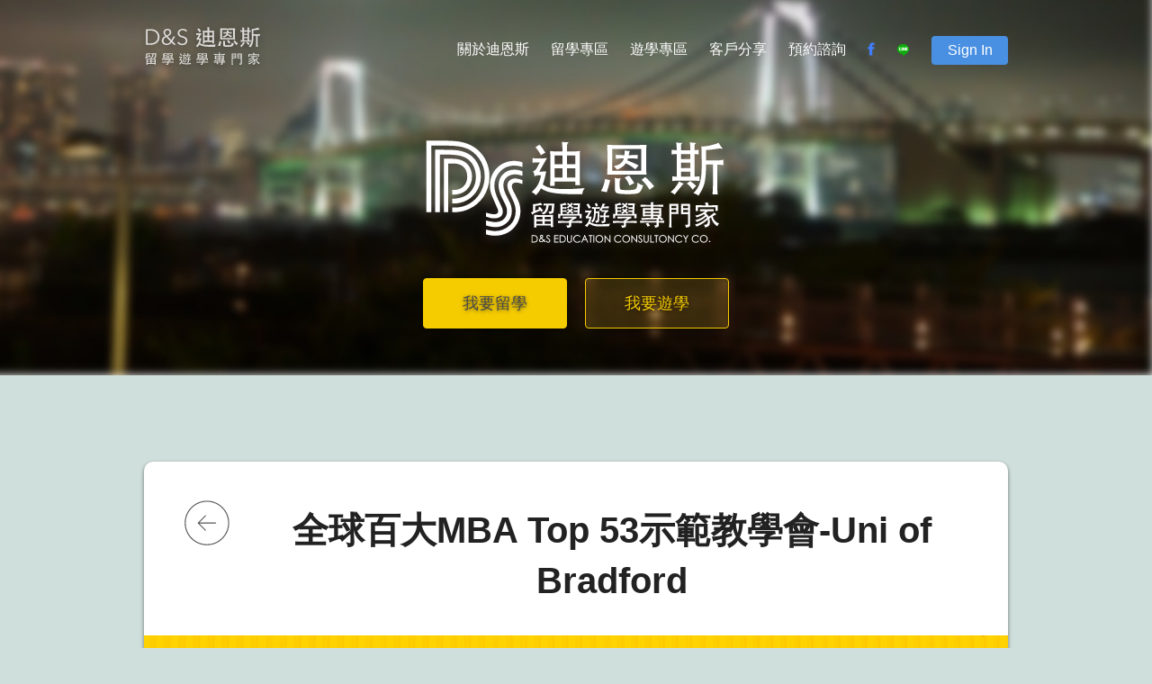

--- FILE ---
content_type: text/html; charset=utf-8
request_url: https://www.dns-edu.com/News/20081028130046
body_size: 7792
content:

<!DOCTYPE html>
<html lang="zh-tw">
<head>
    <title>全球百大MBA Top 53示範教學會-Uni of Bradford | 最新消息 - D&amp;S迪恩斯留學遊學專門家</title>
    <meta charset="utf-8">
    <meta name="viewport" content="width=device-width, initial-scale=1.0, maximum-scale=1.0, user-scalable=0" />
    <meta http-equiv="X-UA-Compatible" content="IE=edge" />
    <meta http-equiv="Content-Language" content="zh-tw">
    <meta property="og:url" content="https://www.dns-edu.com/News/20081028130046" />
    <meta property="og:type" content="article" />
    <meta property="og:title" content="全球百大MBA Top 53示範教學會-Uni of Bradford | 最新消息 - D&amp;S迪恩斯留學遊學專門家" />
    <meta property="fb:app_id" content="277846952589962" />
        <meta property="og:description" content="依據Financial Times公佈的2008全球百大MBA排行榜，Bradford MBA再度獲得肯定，全英國國排名第13，全歐洲排名第21，全世界排名第53。特別值得一提的是，管理學院在提供給學生「最有價值的 MBA」（Valued for Money）的項目評比中獲得極高的評價，備受推崇！" />
        <meta name="description" content="依據Financial Times公佈的2008全球百大MBA排行榜，Bradford MBA再度獲得肯定，全英國國排名第13，全歐洲排名第21，全世界排名第53。特別值得一提的是，管理學院在提供給學生「最有價值的 MBA」（Valued for Money）的項目評比中獲得極高的評價，備受推崇！">
        <meta name="keywords" content="英國留學,美國留學,留學,留學代辦,獎學金,遊學,英國遊學,美國遊學,Bradford, 英國留學面談, 英國留學講座, University of Bradford, MBA示範教學">
    <meta name="msapplication-TileColor" content="#FFFFFF">
    <meta name="msapplication-TileImage" content="/img/favicon-144.png">
    <meta name="msapplication-config" content="/browserconfig.xml">
    <link rel="application/rss+xml" title="最新消息" href="/Rss/News" />
    <link rel="application/rss+xml" title="留學會員分享" href="/Rss/AbroadMemberShare" />
    <link rel="application/rss+xml" title="遊學會員分享" href="/Rss/StudyMemberShare" />
    <link rel="shortcut icon" href="/img/favicon.ico">
    <link rel="icon" sizes="16x16 32x32 64x64" href="/img/favicon.ico">
    <link rel="icon" type="image/png" sizes="196x196" href="/img/favicon-192.png">
    <link rel="icon" type="image/png" sizes="160x160" href="/img/favicon-160.png">
    <link rel="icon" type="image/png" sizes="96x96" href="/img/favicon-96.png">
    <link rel="icon" type="image/png" sizes="64x64" href="/img/favicon-64.png">
    <link rel="icon" type="image/png" sizes="32x32" href="/img/favicon-32.png">
    <link rel="icon" type="image/png" sizes="16x16" href="/img/favicon-16.png">
    <link rel="apple-touch-icon" href="/img/favicon-57.png">
    <link rel="apple-touch-icon" sizes="114x114" href="/img/favicon-114.png">
    <link rel="apple-touch-icon" sizes="72x72" href="/img/favicon-72.png">
    <link rel="apple-touch-icon" sizes="144x144" href="/img/favicon-144.png">
    <link rel="apple-touch-icon" sizes="60x60" href="/img/favicon-60.png">
    <link rel="apple-touch-icon" sizes="120x120" href="/img/favicon-120.png">
    <link rel="apple-touch-icon" sizes="76x76" href="/img/favicon-76.png">
    <link rel="apple-touch-icon" sizes="152x152" href="/img/favicon-152.png">
    <link rel="apple-touch-icon" sizes="180x180" href="/img/favicon-180.png">

    <link href="/bundles/webCss?v=Olyx3KIB5HK3rulnOk_SVnfqSPSINjq9ZYAPbeETrtE1" rel="stylesheet"/>

    <script src="/bundles/webJs?v=UKb43itNTEKNMFvlr8lFuMdZwWAnVt-6fxDr_wbnn4o1" type="74358f497f51e362c7582741-text/javascript"></script>

    <script src="/js/foundation.js" type="74358f497f51e362c7582741-text/javascript"></script>
    <script src="/js/foundation.accordion.js" type="74358f497f51e362c7582741-text/javascript"></script>
    <script src="/js/foundation.equalizer.js" type="74358f497f51e362c7582741-text/javascript"></script>
    <style>
        .header-bg {
            background: url(/img/topBG.jpg no-repeat;
            z-index: -999;
        }
    </style>
    <!-- Google tag (gtag.js) -->
    <script async src="https://www.googletagmanager.com/gtag/js?id=G-5JHE4GLQHW" type="74358f497f51e362c7582741-text/javascript"></script>
    <script type="74358f497f51e362c7582741-text/javascript">
      window.dataLayer = window.dataLayer || [];
      function gtag(){dataLayer.push(arguments);}
      gtag('js', new Date());

      gtag('config', 'G-5JHE4GLQHW');
    </script>
    <script type="74358f497f51e362c7582741-text/javascript">
        function loginInfo(memberInfo) {
            var memberIndexUrl = '/Member/Index';
            var memberChangePasswordUrl = '/Member/ChangePassword';

            $('#member-name-W').text(memberInfo.name);
            $('#member-progress-W').attr('onclick', 'javascript:location.href =\'' + memberIndexUrl + '\'');
            $('#member-change-password-W').attr('onclick', 'javascript:location.href =\'' + memberChangePasswordUrl + '\'');
            $('#m-sign').text(memberInfo.name);
            $('#member-progress-M').attr('onclick', 'javascript:location.href =\'' + memberIndexUrl + '\'');
            $('#member-change-password-M').attr('onclick', 'javascript:location.href =\'' + memberChangePasswordUrl + '\'');
        }

        function checkLoginStatus() {
            $.ajax({
                async: true,
                url: '/Member/LoginStatus',
                method: 'GET',
                accepts: 'application/json',
                dataType: 'json',
                success: function (data) {
                    if (data) {
                        if (data.status === 1) {
                            $(".menu-nav-login-t").show();
                            $(".menu-nav-login-f").hide();
                            loginInfo(data.memberInfo);
                            return;
                        }
                    }
                    $(".menu-nav-login-f").show();
                    $(".menu-nav-login-t").hide();
                },
                error: function (err) {
                    $("#member-login-message-W").text('目前無法登入,請稍後再試');
                    $("#member-login-message-M").text('目前無法登入,請稍後再試');
                }
            });
        }


        function memberLogout(x) {
            window.location.href = '/Member/Logout';
        }

        function memberLogin(x) {
            var account = x === 'w' ? $('#member-account-W').val() : $('#member-account-M').val();
            var password = x === 'w' ? $('#member-password-W').val() : $('#member-password-M').val();
            var loginObj = {
                Account: account,
                Password: password
            };

            $.ajax({
                async: true,
                url: '/Member/Login',
                data: JSON.stringify(loginObj),
                type: 'POST',
                contentType: 'application/json; charset=utf-8',
                accepts: 'application/json',
                dataType: 'json',
                success: function (data) {
                    if (data.status === 0) {
                        $(".menu-nav-login-f").show();
                        $(".menu-nav-login-t").hide();
                        $("#member-login-message-M").text('帳號或密碼錯誤');
                        $("#member-login-message-W").text('帳號或密碼錯誤');
                        $('#member-password-W').val('');
                        $('#member-password-M').val('');
                    } else if (data.status === 1) {
                        $(".menu-nav-login-t").show();
                        $(".menu-nav-login-f").hide();
                        $("#member-login-message-W").text('');
                        $("#member-login-message-M").text('');
                        loginInfo(data.memberInfo);
                    }
                },
                error: function (err) {
                    $("#member-login-message-M").text('目前無法登入,請稍後再試');
                    $("#member-login-message-W").text('目前無法登入,請稍後再試');
                }
            });
        }

        $(document).ready(function () {
            checkLoginStatus();
            $(document).foundation({
                equalizer: {
                    equalize_on_stack: true
                }
            });
            $('<select />').appendTo('.header-menu');
            $('<option />', {
                'selected': 'selected',
                'value': '',
                'text': 'Choise Page...'
            }).appendTo('.header-menu select');
            $('.header-menu ul li a').each(function () {
                var target = $(this);
                $('<option />', {
                    'value': target.attr('href'),
                    'text': target.text()
                }).appendTo('.header-menu select');
            });
            $('.header-menu select').on('change', function () {
                window.location = $(this).find('option:selected').val();
            });
            $('.header-menu ul li').hover(
                function () {
                    $('ul', this).slideDown(150);
                }, function () {
                    $('ul', this).slideUp(150);
                }
              );
            $('.menu-nav').each(function () {
                var el = $(this),
                    elPos = el.find('a').position(),
                    elWid = el.find('a').width();
                el.hover(function () {
                    if (!el.hasClass('menu-nav-login')) {
                        $('<div id="magic-line" />').appendTo(el).animate({
                            left: elPos,
                            width: elWid
                        });
                    }
                }, function () {
                    $('#magic-line').remove();
                });
                if ($(this).hasClass('current-page')) {
                    $('<div id="current-magic-line" />').appendTo(el).css({
                        width: elWid
                    });

                }
            });

            var pushPanel = $('.mobile-menu-block'),
                offPanel = $('.wrapper-box');

            $(".accordion li").on("click", "a:eq(0)", function (event) {
                var li_parent = $(this).parent();

                if (li_parent.hasClass('active'))
                    $(".accordion li div.content:visible").slideToggle("fast");
                else {
                    $(".accordion li div.content:visible").slideToggle("fast");
                    $(this).parent().find(".content").slideToggle("fast");
                }
            });
            $('.lines-button').click(function (e) {
                e.preventDefault();
                $(this).toggleClass('close');
                pushPanel.toggleClass('open', 300);
                offPanel.toggleClass('open-push', 50);
                $('.exit-cover').addClass('exit-hack');
            });
            $('.exit-cover').click(function () {
                $(this).parent().hide();
            });
            $('#m-sign').click(function (event) {
                event.preventDefault();
                $('.mobile-signup-block').css({
                    display: 'block'
                });
                pushPanel.removeClass('open', 300);
                offPanel.removeClass('open-push', 300);
                $('.lines-button').removeClass('close');
                $('.bg-cover').show();
            });

            $('.close-button').click(function () {
                $('.mobile-signup-block').css({
                    display: 'none'
                });
            });
            $('.ripple').on('click', function (event) {
                var $div = $('<div/>'),
                btnOffset = $(this).offset(),
                xPos = event.pageX - btnOffset.left,
                yPos = event.pageY - btnOffset.top;

                if ($(window).width() > 641) {
                    $div.addClass('ripple-effect');
                    var $ripple = $(".ripple-effect");

                    $ripple.css("height", $(this).height());
                    $ripple.css("width", $(this).height());
                    $div
                      .css({
                          top: yPos - ($ripple.height() / 2),
                          left: xPos - ($ripple.width() / 2),
                          background: $(this).data("ripple-color")
                      })
                      .appendTo($(this));

                }
                window.setTimeout(function () {
                    $div.fadeOut('normal', function () {
                        $(this).remove();
                    });
                }, 500);
            });

            $(window).scroll(function () {
                if ($(this).scrollTop() > 50) {
                    $('.back-to-top').addClass('back-top-show');
                } else if ($('.back-to-top').hasClass('back-top-show')) {
                    $('.back-to-top').addClass('back-top-hide').removeClass('back-top-show');
                    window.setTimeout(function () {
                        $('.back-to-top').removeClass('back-top-hide');
                    }, 300);
                } else {
                    $('.back-to-top').removeClass('back-top-show');
                }
            });
            $('.back-to-top').click(function () {
                $("html, body").animate({ scrollTop: 0 }, 500);
                return false;
            });
            $('.parallax-window').parallax({
                imageSrc: '/img/topBG.jpg',
                speed: 0.3
            });
            $('#member-login-W').click(function () {
                memberLogin('w');
            });
            $('#member-login-M').click(function () {
                memberLogin('m');
            });
            $('#member-logout-W').click(function () {
                memberLogout('w');
            });
            $('#member-logout-M').click(function () {
                memberLogout('m');
            });
        });
    </script>
    <!--[if !IE]><!-->
    <script type="74358f497f51e362c7582741-text/javascript">
        if (/*@cc_on!@*/false) {
            document.documentElement.className += ' ie' + document.documentMode
        }
        if (/*@cc_on!@*/true) {
            document.documentElement.className += ' ie' + document.documentMode
        }

    </script>




    <!--<![endif]-->
        <style>
        @media (max-width: 575.99px) {
          div.text-center > p {
            line-height: 1em;
          }
        }
    </style>
</head>
<body>
    <script type="74358f497f51e362c7582741-text/javascript">
        window.fbAsyncInit = function () {
            FB.init({
                appId: '277846952589962',
                xfbml: true,
                version: 'v2.7'
            });
        };

        (function (d, s, id) {
            var js, fjs = d.getElementsByTagName(s)[0];
            if (d.getElementById(id)) { return; }
            js = d.createElement(s); js.id = id;
            js.src = "//connect.facebook.net/en_US/sdk.js";
            fjs.parentNode.insertBefore(js, fjs);
        }(document, 'script', 'facebook-jssdk'));
    </script>
    <svg id="shadow" height="0" width="0" xmlns="http://www.w3.org/2000/svg">
        <filter id="drop-shadow">
            <feGaussianBlur in="SourceAlpha" stdDeviation="2.2" />
            <feOffset dx="0" dy="2" result="offsetblur" />
            <feFlood flood-color="rgba(91,71,71,.5)" />
            <feComposite in2="offsetblur" operator="in" />
            <feMerge>
                <feMergeNode />
                <feMergeNode in="SourceGraphic" />
            </feMerge>
        </filter>
    </svg>
    <div class="wrapper">

        <!-- Mobile Menu Start -->
        <div class="mobile-menu-block">
            <ul class="accordion" data-accordion>
                <li>
                    <div>
                        <a href='/'>首頁</a>
                    </div>
                </li>
                <li class="accordion-navigation">
                    <a href="#panel1a">關於迪恩斯</a>
                    <div id="panel1a" class="content">
                        <a href='/About'>About D&S</a>
                        <a href='/Consultant'>堅強顧問陣容</a>
                    </div>
                </li>
                <li class="accordion-navigation">
                    <a href="#panel2a">留學專區</a>
                    <div id="panel2a" class="content">
                        <a href='/Abroad/Service'>五星級服務</a>
                        <a href='/Abroad/USA'>美國留學資訊+排名</a>
                        <a href='/Abroad/UK'>英國留學資訊+排名</a>
                        <a href='/Abroad/AUSTRALIA'>澳洲留學資訊+排名</a>
                        <a href='/Abroad/QA'>留學Ｑ＆Ａ</a>
                    </div>
                </li>
                <li class="accordion-navigation">
                    <a href="#panel3a">遊學專區</a>
                    <div id="panel3a" class="content">
                        <a href='/Study/Service'>五星級申請服務</a>
                        <a href='/Study/Service#various-countries'>各國費用比較</a>
                        <a href='/Study/Information'>遊學查詢+排名</a>
                        <a href='/Study/QA'>遊學Q & A</a>
                    </div>
                </li>
                <li>
                    <div>
                        <a href='/MemberShare'>客戶分享</a>
                    </div>
                </li>
                <li>
                    <div>
                        <a href='/Reservation'>預約諮詢</a>
                    </div>
                </li>
                <li>
                    <div>
                        <a href='/Reservation#various-contact-us'>地圖</a>
                    </div>
                </li>
                <li>
                    <div>
                        <a href='tel:886287719141'>打電話</a>
                    </div>
                </li>
                <li>
                    <div>
                        <a href='https://www.facebook.com/dnsedu/?fref=ts' target='_blank'>Facebook</a>
                    </div>
                </li>         
                <li>
                    <div>
                        <a href="https://line.me/R/ti/p/%40bmd1239e" target='_blank'>Line</a>
                    </div>
                </li> 
                <li>
                    <a href="" id="m-sign">Sign In</a>
                </li>
            </ul>
        </div>
        <div class="mobile-signup-block">
            <div class="menu-nav-login-f">
                <div class="bg-cover">
                    <div class="exit-cover"></div>
                    <div class="mobile-signup">
                        <button class="close-button">x</button>
                        <p>帳號：</p>
                        <input id="member-account-M" type="textfield" class="textfield margin-bottom-15">
                        <p>密碼：</p>
                        <input id="member-password-M" type='password' class="textfield margin-bottom-15">
                        <div class="text-center">
                            <button id="member-login-M" class="button button-full margin-top-5">登入</button>
                            <span id="member-login-message-M"></span>
                        </div>
                    </div>
                </div>
            </div>
            <div class="menu-nav-login-t">
                <div class="bg-cover">
                    <div class="exit-cover"></div>
                    <div class="mobile-signup">
                        <button class="close-button">x</button>
                        <div class="text-center">
                            <button id="member-progress-M" class="button button-full margin-top-5" onclick="if (!window.__cfRLUnblockHandlers) return false; javascript:location.href = '#'" data-cf-modified-74358f497f51e362c7582741-="">申請進度</button>
                        </div>
                        <div class="text-center">
                            <button id="member-change-password-M" class="button button-full margin-top-5" onclick="if (!window.__cfRLUnblockHandlers) return false; javascript:location.href = '#'" data-cf-modified-74358f497f51e362c7582741-="">更改密碼</button>
                        </div>
                        <div class="text-center">
                            <button id="member-logout-M" class="button button-full margin-top-5">登出</button>
                        </div>
                    </div>
                </div>
            </div>
        </div>
        <!-- Mobile Menu End -->
        <!-- Wrapper Box Start -->
        <div class="header-bg parallax-window"></div>
        <div class="wrapper-box">
            <div class="header">
                <div class="logo">
                    <a href='/'>
                        <img src="/img/dsLogo.svg" filter="url('#drop-shadow')" class="shadow">
                    </a>
                </div>

                <!-- Header Menu -->

                <div class="header-menu mobile-hide-large">
                    <ul class="underlineMenu">
                        <li class='menu-nav '>
                            <a href="#">關於迪恩斯</a>
                            <ul class="menu-sub">
                                <li>
                                    <a href='/About'>About D&S</a>
                                </li>
                                <li>
                                    <a href='/Consultant'>堅強顧問陣容</a>
                                </li>
                            </ul>
                        </li>
                        <!--
            -->
                        <li class='menu-nav '>
                            <a href="#">留學專區</a>
                            <ul class="menu-sub">
                                <li>
                                    <a href='/Abroad/Service'>五星級服務</a>
                                </li>
                                <li>
                                    <a href='/Abroad/USA'>美國留學資訊+排名</a>
                                </li>
                                <li>
                                    <a href='/Abroad/UK'>英國留學資訊+排名</a>
                                </li>
                                <li>
                                    <a href='/Abroad/AUSTRALIA'>澳洲留學資訊+排名</a>
                                </li>
                                <li>
                                    <a href='/Abroad/QA'>留學Ｑ＆Ａ</a>
                                </li>
                            </ul>
                        </li>
                        <!--
            -->
                        <li class='menu-nav '>
                            <a href="#">遊學專區</a>
                            <ul class="menu-sub">
                                <li>
                                    <a href='/Study/Service'>五星級申請服務</a>
                                </li>
                                <li>
                                    <a href='/Study/Service#various-countries'>各國費用比較</a>
                                </li>
                                <li>
                                    <a href='/Study/Information'>遊學查詢+排名</a>
                                </li>
                                <li>
                                    <a href='/Study/QA'>遊學Ｑ＆Ａ</a>
                                </li>
                            </ul>
                        </li>
                        <!--
            -->
                        <li class='menu-nav '>
                            <a href='/MemberShare'>客戶分享</a>
                        </li>
                        <!--
            -->
                        <li class="menu-nav">
                            <a href='/Reservation'>預約諮詢</a>
                        </li>
                        <!--
            -->
                        <li class="menu-nav menu-nav-img">
                            <a href='https://www.facebook.com/dnsedu/?fref=ts' target='_blank'>
                                <img src="/img/facebookMenuLogo.svg">
                            </a>
                        </li>
                        <!--
            -->
                        <li class="menu-nav menu-nav-img menu-nav-img-line">
                            <a href="https://line.me/R/ti/p/%40bmd1239e" target='_blank'>
                                <img src="/img/lineMenuLogo.svg">
                            </a>
                        </li>
                        <!--
            -->
                        <li class="menu-nav menu-nav-login">
                            <div class="menu-nav-login-t">
                                <a id="member-name-W" class="button" href="#"></a>
                                <ul class="menu-sub login-menu-sub">
                                    <li>
                                        <div>
                                            <div class="text-center">
                                                <button id="member-progress-W" class="button button-full margin-top-5 margin-bottom-15" onclick="if (!window.__cfRLUnblockHandlers) return false; javascript:location.href = '#'" data-cf-modified-74358f497f51e362c7582741-="">申請進度</button>
                                            </div>
                                            <div class="text-center">
                                                <button id="member-change-password-W" class="button button-full margin-top-5 margin-bottom-15" onclick="if (!window.__cfRLUnblockHandlers) return false; javascript:location.href = '#'" data-cf-modified-74358f497f51e362c7582741-="">更改密碼</button>
                                            </div>
                                            <div class="text-center">
                                                <button id="member-logout-W" class="button button-full margin-top-5">登出</button>
                                            </div>
                                        </div>
                                    </li>
                                </ul>
                            </div>
                            <div class="menu-nav-login-f">
                                <a class="button" href="#" name="signUp">Sign In</a>
                                <ul class="menu-sub login-menu-sub">
                                    <li>
                                        <div>
                                            <p>帳號：</p>
                                            <input id="member-account-W" type="textfield" class="textfield margin-bottom-15">
                                            <p>密碼：</p>
                                            <input id="member-password-W" type='password' class="textfield margin-bottom-15">
                                            <div class="text-center">
                                                <button id="member-login-W" class="button button-full margin-top-5">登入</button>
                                                <span id="member-login-message-W"></span>
                                            </div>
                                        </div>
                                    </li>
                                </ul>
                            </div>
                        </li>
                    </ul>

                </div>

                <!-- Header Menu End -->
                <!-- Mobile Menu Button -->

                <div class="mobile-menu mobile-show-large">
                    <button class="lines-button x" type="button" role="button" aria-label="Toggle Navigation">
                        <span class="lines"></span>
                    </button>
                </div>
                <div class="clearfix"></div>

                <!-- Mobile Menu End Button -->
<!-- Header Logo and Buttons -->
<div class="main-logo">
    <img src="/img/mainLogo.svg" class="shadow">
</div>
<div class="header-content row collapse">
    <a href='/Abroad/Service' class="button header-content-button large-6 columns">我要留學</a>
    <a href='/Study/Service' class="button header-content-button large-6 columns">我要遊學</a>
</div>
<!-- Header Logo and Buttons End -->

            </div>


            

<!-- Content Wrapper Start -->

<div class="content-hack"></div>

<!-- Content Start -->

<div class="inner-content content-top-hack">
    <div class="news-post">
        <a href="#" class="back" onclick="if (!window.__cfRLUnblockHandlers) return false; history.back()" data-cf-modified-74358f497f51e362c7582741-=""></a>
        <h4 class="text-center">全球百大MBA Top 53示範教學會-Uni of Bradford</h4>
        <img src='/img/NewsDefaultImage.png'>
        <div class="post-content">
            <p><font size="3" color="#000000"></font></p>
<p>&nbsp;</p>
<p><br>
<br>
<img width="836" height="1179" alt="" src="/content/uploads/editor/image/20081028_20081027.jpg" /><br>
<img width="834" height="1181" alt="" src="/content/uploads/editor/image/20081028_Bradford taste lecture背面(1).jpg" /></p>
<p>&nbsp;</p>
<p><font size="4"><font color="#000000"><font size="2"></font></font></font></p>
<p><font size="4"><font color="#000000"><font size="2">
<p><strong><font size="5" color="#339966">該如何以我的英文程度，順利念完英國碩士?</font></strong></p>
</font></font></font></p>
<p><font color="#000000">很多同學在出國前擔心無法一年順利取得學位&nbsp;&nbsp;&nbsp;<br>
擔心被當 ~~擔心不會寫報告~~&nbsp; 擔心考試考不過~~<br>
你在準備出國留學的同時, &nbsp;不得不開始學習如何在英國念書的方法 <br>
四大步驟學習方法&nbsp;---&nbsp; 在台提前開跑</font></p>
<p><strong><font size="4" color="#ff6600">University of Bradford -- 英國 Top 9&nbsp; 管理學院教授親自傳授祕訣</font></strong><br>
<br>
<font size="3"><strong><font size="4" color="#ff00ff">在台灣體驗真實的英國碩士指導課程</font></strong></font><br>
＊ <strong><font color="#008080">商學院名師</font></strong>親臨傳授<strong><font color="#008080">英國碩士</font></strong> <strong><font color="#ff0000">[四大學習步驟及方法]&nbsp;</font></strong><br>
<br>
＊ 校友現場分享<font color="#ff0000"><strong>實際求學經驗</strong></font></p>
            <div class="fb-like"
                 data-share="true"
                 data-width="450"
                 data-show-faces="true">
            </div>
        </div>
    </div>
</div>

<!-- First Content End -->
<!-- Second Content Start -->

<div class="inner-content inner-content-padding text-center">
    <div class="circle-title-img download-icon"></div>
    <p class="circle-title">資源下載</p>
    <div class="resources">
        <div class="resources-center">
        </div>
    </div>
</div>

<!-- Second Content End -->




        </div>
        <!-- Wrapper Box End -->
        <!-- Footer Starts -->
        <!-- Footer Ends -->

    </div>

    <!-- Wrapper End -->
    <div class="footer">
        <div class="footer-top">
            <div class="footer-align">
                <div class="text-center">
                    <a href='/'><h4>首頁</h4>
                    <a href='/'>首頁</a>
                </div>
                <div class="text-center">
                    <a href='/About'><h4>關於迪恩斯</h4></a>
                    <a href='/About'>關於迪恩斯</a>
                    <a href='/Consultant'>堅強顧問陣容</a>
                </div>
                <div class="text-center">
                    <a href='/Abroad/USA'><h4>留學專區</h4></a>
                    <a href='/Abroad/Service'>五星級服務</a>
                    <a href='/Abroad/USA'>美國留學資訊＋排名</a>
                    <a href='/Abroad/UK'>英國留學資訊＋排名</a>
                    <a href='/Abroad/AUSTRALIA'>澳洲留學資訊＋排名</a>
                    <a href='/Abroad/QA'>留學Ｑ＆Ａ</a>
                </div>
                <div class="text-center">
                    <a href='/Study/Information'><h4>遊學專區</h4></a>
                    <a href='/Study/Service'>五星級服務</a>
                    <a href='/Study/Service#various-countries'>各國費用比較</a>
                    <a href='/Study/Information'>學校查詢</a>
                    <a href='/Study/QA'>遊學Ｑ＆Ａ</a>
                </div>
                <div class="text-center">
                    <a href='/MemberShare?type=0'><h4>客戶分享</h4></a>
                    <a href='/MemberShare?type=0'>綜合分享</a>
                    <a href='/MemberShare?type=1'>留學代辦學生好評推薦</a>
                    <a href='/MemberShare?type=2'>遊學代辦學生好評推薦</a>
                </div>
                <div class="text-center">
                    <a href='/Reservation'><h4>預約諮詢</h4></a>
                    <a href='/Reservation'>預約諮詢</a>
                </div>
                <div class="text-center">
                    <a href="#signUp"><h4>登入</h4></a>
                    <a href="#signUp">學員登入</a>
                </div>
            </div>
        </div>
        <div class="footer-bottom">
            <div class="social text-center">
                <a href="https://www.facebook.com/dnsedu/?fref=ts" target='_blank' class="social-fb"></a>
                <a href="https://dnsedu.pixnet.net/blog" target='_blank' class="social-pixnet"></a>
                <a href="https://line.me/R/ti/p/%40bmd1239e" target='_blank' class="social-line"></a>
                <a href="https://www.youtube.com/user/dnsedu1" target='_blank' class="social-youtube"></a>
                <a href="https://www.instagram.com/dns_taiwan/" target='_blank' class="social-instagram"></a>
            </div>
            <div class="company-info">
                <span>
                    <a href="tel:886-2-8771-9141" class="com-tel">(886)-2-770-66-393</a>
                </span>
                <span>
                    <a href="https://goo.gl/maps/EVGLHvBQgHEVq1D28" class="com-address">台北市松山區(10595)南京東路三段289號11樓393室(請務必先進行預約)</a>
                </span>
            </div>
            <div class="policy text-center">
                <a href='/TermsOfService'>服務條款</a>
                <a href='/CopyRight'>著作權政策</a>
                <a href='/Policy'>隱私權政策</a>
                <a href='/Feedback'>客戶意見信箱</a>
                <a href='/Reservation#various-contact-us'>聯絡電話</a>
                <span>2025 © D&S Education Consultoncy Co.</span>
            </div>
        </div>

        <a href="#" class="back-to-top ripple">TOP</a>

    </div>
    <script src="/cdn-cgi/scripts/7d0fa10a/cloudflare-static/rocket-loader.min.js" data-cf-settings="74358f497f51e362c7582741-|49" defer></script><script defer src="https://static.cloudflareinsights.com/beacon.min.js/vcd15cbe7772f49c399c6a5babf22c1241717689176015" integrity="sha512-ZpsOmlRQV6y907TI0dKBHq9Md29nnaEIPlkf84rnaERnq6zvWvPUqr2ft8M1aS28oN72PdrCzSjY4U6VaAw1EQ==" data-cf-beacon='{"version":"2024.11.0","token":"5b002bb324c4445284d9918768c75ccb","r":1,"server_timing":{"name":{"cfCacheStatus":true,"cfEdge":true,"cfExtPri":true,"cfL4":true,"cfOrigin":true,"cfSpeedBrain":true},"location_startswith":null}}' crossorigin="anonymous"></script>
</body>
</html>


--- FILE ---
content_type: image/svg+xml
request_url: https://www.dns-edu.com/img/company-location.svg
body_size: -92
content:
<svg xmlns="http://www.w3.org/2000/svg" width="16" height="16" viewBox="0 0 16 16">
    <g fill="none" fill-rule="evenodd" transform="translate(1 1)">
        <circle cx="7" cy="7" r="7" stroke="#6F6F6F"/>
        <path fill="#6F6F6F" d="M9.634 6.217a2.717 2.717 0 1 0-5.322.774C4.7 8.556 6.93 10.306 6.93 10.306s2.52-1.977 2.669-3.607l-.006-.001c.027-.156.042-.317.042-.48zm-2.68.605a1.112 1.112 0 1 1 0-2.223 1.112 1.112 0 0 1 0 2.223z"/>
    </g>
</svg>


--- FILE ---
content_type: image/svg+xml
request_url: https://www.dns-edu.com/img/dsLogo.svg
body_size: 13087
content:
<?xml version="1.0" encoding="utf-8"?>
<!-- Generator: Adobe Illustrator 16.0.0, SVG Export Plug-In . SVG Version: 6.00 Build 0)  -->
<!DOCTYPE svg PUBLIC "-//W3C//DTD SVG 1.1//EN" "http://www.w3.org/Graphics/SVG/1.1/DTD/svg11.dtd">
<svg version="1.1" id="Layer_1" xmlns:sketch="http://www.bohemiancoding.com/sketch/ns"
	 xmlns="http://www.w3.org/2000/svg" xmlns:xlink="http://www.w3.org/1999/xlink" x="0px" y="0px" width="106px" height="36px"
	 viewBox="0 0 106 36" enable-background="new 0 0 106 36" xml:space="preserve">
<title>D&amp;S 迪恩斯</title>
<desc>Created with Sketch.</desc>
<g id="Welcome" sketch:type="MSPage">
	<g id="Desktop" transform="translate(-32.000000, -32.000000)" sketch:type="MSArtboardGroup" opacity="0.8017">
		<g enable-background="new    ">
			<path fill="#FFFFFF" d="M33.88,34.84h4.7c0.88,0,1.763,0.147,2.65,0.44s1.687,0.736,2.4,1.33c0.713,0.593,1.29,1.333,1.73,2.22
				s0.66,1.917,0.66,3.09c0,1.187-0.22,2.22-0.66,3.1c-0.44,0.881-1.017,1.617-1.73,2.211c-0.713,0.593-1.513,1.036-2.4,1.329
				C40.343,48.854,39.46,49,38.58,49h-4.7V34.84z M35.32,47.72h2.86c1.066,0,1.997-0.166,2.79-0.5c0.793-0.333,1.45-0.77,1.97-1.31
				s0.91-1.156,1.17-1.851c0.26-0.692,0.39-1.406,0.39-2.14s-0.13-1.446-0.39-2.14c-0.26-0.693-0.65-1.311-1.17-1.851
				s-1.177-0.977-1.97-1.31c-0.793-0.333-1.724-0.5-2.79-0.5h-2.86V47.72z"/>
			<path fill="#FFFFFF" d="M57.72,45.72l3.18,3.28h-2l-2-2.1c-0.586,0.8-1.22,1.39-1.9,1.77c-0.68,0.38-1.5,0.57-2.46,0.57
				c-0.6,0-1.17-0.087-1.71-0.26c-0.54-0.174-1.01-0.424-1.41-0.75c-0.4-0.327-0.717-0.733-0.95-1.221
				c-0.233-0.486-0.35-1.05-0.35-1.689c0-0.533,0.083-1.014,0.25-1.44c0.167-0.427,0.396-0.81,0.69-1.149
				c0.293-0.341,0.64-0.644,1.04-0.91s0.833-0.5,1.3-0.7c-0.213-0.213-0.423-0.446-0.63-0.7c-0.207-0.253-0.39-0.517-0.55-0.79
				s-0.29-0.563-0.39-0.87s-0.15-0.62-0.15-0.939c0-0.533,0.093-1.007,0.28-1.42s0.44-0.764,0.76-1.051
				c0.32-0.286,0.693-0.503,1.12-0.649c0.426-0.146,0.88-0.22,1.36-0.22c0.466,0,0.907,0.069,1.32,0.21
				c0.413,0.14,0.777,0.347,1.09,0.619c0.313,0.273,0.56,0.607,0.74,1c0.18,0.394,0.27,0.844,0.27,1.351
				c0,0.467-0.09,0.887-0.27,1.26s-0.42,0.71-0.72,1.01c-0.3,0.301-0.64,0.567-1.02,0.801c-0.38,0.233-0.77,0.449-1.17,0.649
				l3.3,3.4l1.96-3.44h1.62L57.72,45.72z M52.2,42.04c-0.854,0.387-1.5,0.844-1.94,1.37s-0.66,1.17-0.66,1.93
				c0,0.4,0.077,0.767,0.23,1.101c0.153,0.333,0.367,0.616,0.64,0.85c0.273,0.233,0.59,0.417,0.95,0.55
				c0.36,0.134,0.74,0.2,1.14,0.2c0.773,0,1.417-0.173,1.93-0.521c0.513-0.346,0.997-0.866,1.45-1.56L52.2,42.04z M55.22,37.66
				c0-0.587-0.19-1.066-0.57-1.44c-0.38-0.373-0.856-0.56-1.43-0.56c-0.627,0-1.14,0.196-1.54,0.59s-0.6,0.924-0.6,1.59
				c0,0.254,0.053,0.517,0.16,0.79c0.106,0.273,0.24,0.53,0.4,0.771c0.16,0.239,0.33,0.46,0.51,0.659
				c0.18,0.2,0.337,0.354,0.47,0.46c0.32-0.146,0.633-0.31,0.94-0.489c0.307-0.181,0.583-0.384,0.83-0.61
				c0.247-0.227,0.447-0.486,0.6-0.78C55.143,38.347,55.22,38.02,55.22,37.66z"/>
			<path fill="#FFFFFF" d="M69.96,37.12c-0.307-0.427-0.7-0.771-1.18-1.03s-1.06-0.39-1.74-0.39c-0.347,0-0.7,0.054-1.06,0.16
				c-0.36,0.106-0.687,0.27-0.98,0.489c-0.293,0.221-0.53,0.497-0.71,0.83c-0.18,0.334-0.27,0.728-0.27,1.181
				s0.086,0.826,0.259,1.12c0.173,0.293,0.402,0.543,0.688,0.75c0.286,0.206,0.612,0.376,0.978,0.51
				c0.366,0.133,0.748,0.267,1.147,0.399c0.492,0.16,0.987,0.334,1.486,0.521c0.499,0.187,0.947,0.43,1.346,0.729
				c0.399,0.301,0.725,0.681,0.978,1.141c0.252,0.46,0.379,1.043,0.379,1.75s-0.135,1.316-0.404,1.83
				c-0.27,0.513-0.62,0.937-1.05,1.27c-0.431,0.334-0.922,0.58-1.476,0.74s-1.11,0.24-1.67,0.24c-0.427,0-0.854-0.044-1.28-0.13
				c-0.427-0.087-0.833-0.218-1.22-0.391s-0.747-0.393-1.08-0.66c-0.333-0.267-0.627-0.573-0.88-0.92l1.24-0.92
				c0.306,0.507,0.736,0.93,1.29,1.271c0.553,0.34,1.203,0.51,1.95,0.51c0.36,0,0.727-0.057,1.1-0.17
				c0.373-0.113,0.71-0.287,1.01-0.521c0.3-0.232,0.547-0.52,0.74-0.859c0.193-0.34,0.29-0.737,0.29-1.19
				c0-0.493-0.097-0.903-0.29-1.229c-0.193-0.327-0.45-0.601-0.77-0.82s-0.687-0.403-1.1-0.55c-0.414-0.146-0.847-0.293-1.3-0.44
				c-0.467-0.146-0.927-0.312-1.38-0.5c-0.453-0.187-0.86-0.43-1.22-0.729c-0.36-0.301-0.65-0.67-0.87-1.11
				c-0.22-0.44-0.33-0.98-0.33-1.62c0-0.68,0.137-1.267,0.41-1.76c0.273-0.493,0.63-0.9,1.07-1.22c0.44-0.32,0.927-0.554,1.46-0.7
				s1.06-0.22,1.58-0.22c0.96,0,1.78,0.17,2.46,0.51c0.68,0.34,1.193,0.743,1.54,1.21L69.96,37.12z"/>
		</g>
		<g enable-background="new    ">
			<path fill="#FFFFFF" d="M82.18,48.88c-0.12,0.214-0.237,0.41-0.35,0.59c-0.113,0.181-0.237,0.36-0.37,0.54
				c-0.133,0.181-0.28,0.363-0.44,0.551c-0.16,0.187-0.347,0.399-0.56,0.64c-0.173-0.187-0.36-0.354-0.56-0.5
				c-0.2-0.146-0.507-0.334-0.92-0.561c0.44-0.373,0.833-0.76,1.18-1.159c0.347-0.4,0.65-0.827,0.91-1.28
				c0.26-0.453,0.483-0.95,0.67-1.49c0.187-0.54,0.34-1.143,0.46-1.81h-0.58c-0.293,0-0.577,0.023-0.85,0.069
				c-0.273,0.047-0.543,0.144-0.81,0.29c-0.053-0.426-0.12-0.77-0.2-1.029c-0.08-0.261-0.18-0.49-0.3-0.69
				c0.28-0.066,0.507-0.17,0.68-0.31c0.173-0.141,0.34-0.351,0.5-0.63l1.14-2.08H80.8c-0.2,0-0.454,0.013-0.76,0.04
				c-0.307,0.026-0.56,0.06-0.76,0.1v-1.58c0.2,0.014,0.373,0.027,0.52,0.04c0.146,0.014,0.306,0.023,0.48,0.03
				c0.173,0.007,0.363,0.01,0.57,0.01c0.207,0,0.47,0,0.79,0c0.747,0,1.3-0.01,1.66-0.03c0.36-0.02,0.673-0.05,0.94-0.09l-2.64,4.62
				h1.06c0.2,0,0.423-0.007,0.67-0.021c0.247-0.013,0.463-0.032,0.65-0.06c-0.12,0.547-0.23,1.033-0.33,1.46
				c-0.1,0.427-0.197,0.817-0.29,1.17c-0.093,0.354-0.187,0.68-0.28,0.98c-0.093,0.3-0.193,0.59-0.3,0.87
				c0.306,0.227,0.653,0.433,1.04,0.619c0.387,0.188,0.847,0.351,1.38,0.49c0.533,0.141,1.156,0.247,1.87,0.32
				c0.713,0.073,1.55,0.12,2.51,0.14c0.96,0.021,2.061,0.003,3.3-0.05c1.24-0.053,2.653-0.146,4.24-0.28
				c-0.267,0.387-0.457,0.724-0.569,1.011c-0.114,0.286-0.191,0.63-0.23,1.029c-2.174,0.04-4.03,0.033-5.57-0.02
				c-1.54-0.054-2.854-0.16-3.939-0.32c-1.088-0.16-1.994-0.373-2.721-0.64C83.363,49.593,82.727,49.267,82.18,48.88z M82.14,37.561
				c-0.267-0.507-0.57-1.004-0.91-1.49s-0.657-0.896-0.95-1.23l1.4-0.859c0.373,0.439,0.713,0.87,1.02,1.29
				c0.307,0.42,0.633,0.896,0.98,1.43L82.14,37.561z M86.859,48H85.26c0.04-0.56,0.07-1.1,0.09-1.62c0.02-0.52,0.03-1.08,0.03-1.68
				v-5.94c0-0.52-0.013-1.022-0.04-1.51c-0.027-0.486-0.053-0.863-0.08-1.13c0.16,0.027,0.326,0.054,0.5,0.08s0.41,0.047,0.711,0.06
				c0.299,0.014,0.689,0.023,1.17,0.03c0.479,0.007,1.113,0.01,1.899,0.01c0-0.267-0.007-0.562-0.021-0.89
				c-0.013-0.326-0.029-0.646-0.049-0.96c-0.021-0.313-0.044-0.597-0.07-0.85c-0.027-0.254-0.047-0.44-0.061-0.561
				c0.293,0.04,0.594,0.07,0.9,0.09c0.307,0.021,0.64,0.018,1-0.01c0.187-0.013,0.293,0.017,0.32,0.09
				c0.025,0.073-0.054,0.177-0.24,0.311c-0.16,0.119-0.24,0.493-0.24,1.119v1.66c0.812,0,1.471-0.003,1.971-0.01
				s0.902-0.017,1.209-0.03c0.307-0.013,0.553-0.029,0.74-0.05c0.187-0.02,0.373-0.05,0.561-0.09
				c-0.054,0.307-0.088,0.667-0.101,1.08s-0.021,0.934-0.021,1.56v5.74c0,0.587,0.008,1.144,0.021,1.67
				c0.013,0.527,0.047,1.07,0.101,1.63h-1.621v-1.26h-7.08V48z M86.859,37.66v3h2.681v-3H86.859z M86.859,45.2h2.681v-3.18h-2.681
				V45.2z M93.939,37.66H91.08v3h2.859V37.66z M93.939,42.021H91.08v3.18h2.859V42.021z"/>
			<path fill="#FFFFFF" d="M102.1,46.08c-0.187,0.8-0.369,1.527-0.549,2.18c-0.181,0.653-0.385,1.301-0.611,1.94l-2-0.4
				c0.373-0.587,0.674-1.203,0.9-1.85s0.4-1.403,0.52-2.271L102.1,46.08z M114.54,44.24c-0.72-0.026-1.687-0.047-2.899-0.061
				c-1.214-0.013-2.527-0.02-3.94-0.02c-0.827,0-1.573,0-2.24,0s-1.271,0.003-1.81,0.01c-0.541,0.007-1.021,0.014-1.44,0.021
				s-0.804,0.017-1.149,0.029c0.039-0.307,0.066-0.64,0.08-1c0.013-0.359,0.02-0.746,0.02-1.159V36.22
				c0-0.426-0.007-0.819-0.02-1.18c-0.014-0.36-0.041-0.693-0.08-1c0.307,0.027,0.706,0.047,1.199,0.061
				c0.494,0.013,1.033,0.023,1.62,0.029c0.587,0.007,1.206,0.014,1.86,0.021c0.652,0.007,1.293,0.01,1.92,0.01
				c0.666,0,1.35-0.003,2.05-0.01s1.363-0.017,1.99-0.03c0.626-0.013,1.19-0.026,1.69-0.04c0.5-0.013,0.883-0.026,1.149-0.04
				c-0.026,0.307-0.05,0.646-0.069,1.021c-0.021,0.373-0.031,0.76-0.031,1.159v5.86c0,0.467,0.011,0.867,0.031,1.2
				C114.49,43.613,114.514,43.934,114.54,44.24z M112.74,35.46h-9.939v7.4h9.939V35.46z M106.78,38.66
				c-0.601,0.014-1.11,0.03-1.53,0.05c-0.42,0.021-0.816,0.05-1.189,0.09v-1.34c0.387,0.027,0.807,0.05,1.26,0.07
				c0.453,0.02,1,0.037,1.64,0.05c0.04-0.307,0.067-0.6,0.08-0.88s0.013-0.533,0-0.76c0.267,0.066,0.554,0.116,0.86,0.149
				c0.307,0.034,0.572,0.037,0.8,0.011c0.2-0.014,0.22,0.066,0.06,0.239c-0.053,0.054-0.104,0.19-0.15,0.41s-0.103,0.497-0.17,0.83
				c0.693-0.013,1.277-0.026,1.75-0.04c0.474-0.013,0.924-0.04,1.351-0.08v1.34c-0.44-0.053-0.917-0.09-1.431-0.109
				c-0.513-0.021-1.149-0.03-1.909-0.03c-0.026,0.12-0.06,0.24-0.101,0.36c-0.039,0.119-0.08,0.233-0.119,0.34
				c0.693,0.267,1.34,0.526,1.939,0.779c0.6,0.254,1.24,0.567,1.92,0.94l-1.119,1.32c-0.561-0.453-1.094-0.837-1.601-1.15
				s-1.06-0.616-1.66-0.91c-0.294,0.454-0.68,0.857-1.159,1.21c-0.48,0.354-1.101,0.684-1.861,0.99
				c-0.133-0.227-0.283-0.433-0.449-0.62c-0.167-0.187-0.384-0.387-0.65-0.6c1.053-0.24,1.844-0.563,2.37-0.97
				C106.236,39.943,106.594,39.38,106.78,38.66z M113.38,47.84c-0.173,0.627-0.353,1.124-0.54,1.49
				c-0.187,0.366-0.387,0.646-0.6,0.84s-0.45,0.327-0.71,0.4c-0.261,0.073-0.558,0.13-0.89,0.17c-0.308,0.04-0.728,0.07-1.261,0.09
				c-0.533,0.021-1.09,0.026-1.67,0.021c-0.58-0.008-1.13-0.027-1.649-0.061c-0.521-0.033-0.92-0.083-1.201-0.15
				c-0.227-0.053-0.412-0.116-0.559-0.189c-0.147-0.073-0.261-0.18-0.341-0.32c-0.08-0.14-0.137-0.316-0.17-0.529
				c-0.033-0.214-0.05-0.487-0.05-0.82V46.8c0-0.426-0.007-0.732-0.02-0.92c-0.014-0.187-0.047-0.38-0.101-0.58
				c0.347,0.08,0.667,0.144,0.96,0.19s0.573,0.057,0.84,0.03c0.187-0.027,0.29-0.021,0.311,0.02c0.02,0.04-0.03,0.134-0.15,0.28
				c-0.094,0.106-0.15,0.233-0.17,0.38s-0.03,0.293-0.03,0.439v1.521c0,0.44,0.044,0.74,0.13,0.9
				c0.087,0.159,0.283,0.267,0.59,0.319c0.201,0.026,0.471,0.054,0.811,0.08s0.703,0.04,1.09,0.04s0.783-0.017,1.189-0.05
				c0.407-0.033,0.783-0.084,1.131-0.15c0.173-0.04,0.322-0.093,0.449-0.16c0.127-0.066,0.237-0.187,0.33-0.359
				c0.094-0.173,0.17-0.41,0.23-0.71s0.117-0.696,0.17-1.19c0.267,0.268,0.551,0.474,0.85,0.62
				C112.65,47.647,112.993,47.76,113.38,47.84z M108.721,47.92c-0.188-0.507-0.414-0.986-0.681-1.439s-0.593-0.894-0.979-1.32
				l1.539-0.64c0.293,0.387,0.594,0.803,0.9,1.25c0.307,0.446,0.594,0.896,0.859,1.35L108.721,47.92z M115.58,49.36
				c-0.213-0.36-0.42-0.687-0.62-0.98c-0.2-0.293-0.407-0.573-0.62-0.84s-0.437-0.526-0.67-0.78c-0.233-0.253-0.49-0.52-0.77-0.8
				l1.26-0.96c0.573,0.547,1.097,1.07,1.57,1.57c0.473,0.5,0.949,1.037,1.43,1.609L115.58,49.36z"/>
			<path fill="#FFFFFF" d="M123.38,47.44c-0.04,0.013-0.17,0.149-0.39,0.41c-0.221,0.26-0.48,0.576-0.78,0.949
				s-0.613,0.764-0.94,1.17c-0.326,0.407-0.604,0.764-0.83,1.07c-0.213-0.213-0.42-0.384-0.619-0.51
				c-0.2-0.127-0.467-0.243-0.801-0.351c0.613-0.493,1.16-1.043,1.641-1.649s0.913-1.276,1.3-2.01c0.307,0.187,0.567,0.33,0.78,0.43
				s0.413,0.177,0.6,0.229c0.133,0.027,0.2,0.067,0.2,0.12C123.54,47.354,123.486,47.4,123.38,47.44z M121.16,35.86
				c0-0.507-0.02-1.007-0.061-1.5c-0.039-0.493-0.086-0.873-0.14-1.141c0.307,0.054,0.606,0.094,0.899,0.12
				c0.294,0.027,0.58,0.034,0.861,0.021c0.146-0.014,0.236,0.007,0.27,0.06c0.033,0.054-0.004,0.12-0.11,0.2s-0.173,0.167-0.2,0.26
				c-0.026,0.094-0.039,0.228-0.039,0.4v1.6h3.14c0-0.746-0.014-1.323-0.04-1.729c-0.027-0.407-0.066-0.737-0.12-0.99
				c0.36,0.066,0.687,0.117,0.979,0.15s0.574,0.057,0.84,0.069c0.146,0.014,0.237,0.047,0.271,0.101
				c0.033,0.053-0.003,0.113-0.11,0.18c-0.146,0.106-0.243,0.203-0.289,0.29c-0.047,0.087-0.07,0.203-0.07,0.35v1.561
				c0.24-0.014,0.48-0.03,0.72-0.05c0.24-0.021,0.474-0.051,0.7-0.091v1.62c-0.227-0.04-0.46-0.069-0.7-0.09
				c-0.239-0.02-0.479-0.036-0.72-0.05v7.7c0.293-0.014,0.58-0.03,0.859-0.05c0.28-0.021,0.554-0.051,0.82-0.091V46.4
				c-0.387-0.066-0.779-0.11-1.18-0.13c-0.4-0.021-0.813-0.03-1.24-0.03h-4.38c-0.427,0-0.851,0.01-1.271,0.03
				c-0.42,0.02-0.822,0.063-1.209,0.13V44.76c0.239,0.04,0.486,0.07,0.739,0.091c0.253,0.02,0.513,0.036,0.78,0.05v-7.7
				c-0.307,0-0.609,0.014-0.91,0.04c-0.3,0.026-0.59,0.06-0.87,0.1v-1.62c0.267,0.04,0.554,0.074,0.86,0.101
				S120.854,35.86,121.16,35.86z M125.78,38.9V37.18h-3.14V38.9H125.78z M122.641,40.101v1.859h3.14v-1.859H122.641z M122.641,44.92
				h3.14v-1.76h-3.14V44.92z M126.6,49.32c-0.267-0.373-0.562-0.74-0.89-1.101c-0.327-0.359-0.696-0.687-1.11-0.979l1.16-0.86
				c0.387,0.268,0.747,0.537,1.08,0.811c0.334,0.273,0.653,0.55,0.961,0.83L126.6,49.32z M131.18,40.76
				c0,1.48-0.043,2.728-0.129,3.74c-0.088,1.014-0.23,1.907-0.431,2.68c-0.2,0.773-0.467,1.48-0.8,2.12
				c-0.334,0.641-0.747,1.333-1.24,2.08c-0.268-0.227-0.527-0.399-0.779-0.52c-0.254-0.12-0.567-0.233-0.941-0.34
				c0.533-0.534,0.984-1.08,1.351-1.641c0.366-0.56,0.663-1.227,0.89-2c0.227-0.772,0.387-1.693,0.48-2.76s0.133-2.366,0.12-3.9
				c-0.014-1.199-0.03-2.3-0.05-3.3c-0.021-1-0.044-1.78-0.07-2.34c0.439,0.027,0.92,0.01,1.439-0.05
				c0.521-0.061,1.043-0.15,1.57-0.271s1.043-0.26,1.551-0.42c0.506-0.16,0.966-0.326,1.379-0.5c0.054,0.134,0.131,0.28,0.23,0.44
				s0.203,0.32,0.311,0.479c0.105,0.16,0.213,0.308,0.319,0.44c0.106,0.134,0.193,0.233,0.261,0.3
				c0.146,0.147,0.206,0.254,0.18,0.32c-0.027,0.066-0.134,0.08-0.32,0.04c-0.107-0.014-0.22-0.026-0.34-0.04s-0.28-0.014-0.48,0
				c-0.199,0.014-0.446,0.04-0.74,0.08c-0.293,0.04-0.666,0.093-1.119,0.16c-0.32,0.053-0.604,0.093-0.85,0.119
				c-0.248,0.027-0.475,0.051-0.681,0.07c-0.207,0.021-0.397,0.033-0.569,0.04c-0.174,0.007-0.354,0.01-0.541,0.01v3.58h2.801
				c0.359,0,0.683-0.003,0.97-0.01c0.286-0.007,0.554-0.02,0.8-0.04c0.246-0.02,0.477-0.047,0.689-0.08
				c0.214-0.033,0.428-0.076,0.641-0.13V41c-0.32-0.066-0.637-0.116-0.95-0.149s-0.683-0.057-1.11-0.07v6.88
				c0,0.613,0.011,1.17,0.031,1.67c0.02,0.5,0.062,1.03,0.129,1.59h-1.8c0.054-0.533,0.093-1.057,0.12-1.569
				c0.027-0.514,0.04-1.077,0.04-1.69v-6.9H131.18z"/>
		</g>
		<g enable-background="new    ">
			<path fill="#FFFFFF" d="M36.5,59.232c-0.16-0.192-0.316-0.36-0.468-0.505l0.684-0.504c0.12,0.104,0.244,0.225,0.372,0.36
				s0.256,0.278,0.384,0.426c0.128,0.148,0.25,0.296,0.366,0.444c0.116,0.148,0.222,0.29,0.318,0.426l-0.792,0.588
				c-0.112-0.199-0.24-0.396-0.384-0.588l-2.688,1.188c-0.328,0.184-0.596,0.384-0.804,0.6c-0.064-0.144-0.154-0.302-0.27-0.474
				c-0.116-0.172-0.242-0.326-0.378-0.462l0.984-0.408v-2.28c0-0.304-0.002-0.52-0.006-0.647s-0.014-0.236-0.03-0.324
				c0.24,0.016,0.506,0.008,0.798-0.024c0.292-0.031,0.594-0.076,0.906-0.132s0.62-0.124,0.924-0.204
				c0.304-0.08,0.584-0.164,0.84-0.252c0.056,0.16,0.132,0.328,0.228,0.504c0.096,0.176,0.188,0.312,0.276,0.408
				c0.08,0.096,0.11,0.156,0.09,0.18c-0.02,0.024-0.074,0.024-0.162,0c-0.056-0.016-0.136-0.023-0.24-0.023
				c-0.104,0-0.216,0.002-0.336,0.006c-0.12,0.004-0.244,0.014-0.372,0.03c-0.128,0.016-0.244,0.035-0.348,0.06
				c-0.376,0.064-0.678,0.114-0.906,0.15c-0.228,0.035-0.458,0.062-0.69,0.077v2.076L36.5,59.232z M35.288,67.308h-1.092
				c0.024-0.119,0.044-0.229,0.06-0.33c0.016-0.1,0.028-0.206,0.036-0.317c0.008-0.112,0.014-0.238,0.018-0.378
				c0.004-0.141,0.006-0.311,0.006-0.51v-3.108c0-0.208-0.004-0.384-0.012-0.528c-0.008-0.144-0.02-0.264-0.036-0.359
				c0.392,0.016,0.926,0.029,1.602,0.042c0.676,0.012,1.534,0.018,2.574,0.018c0.528,0,1.002,0,1.422,0c0.42,0,0.8-0.004,1.14-0.012
				s0.644-0.014,0.912-0.019c0.268-0.004,0.506-0.014,0.714-0.029c-0.024,0.104-0.04,0.226-0.048,0.365
				c-0.008,0.141-0.012,0.314-0.012,0.522v2.916c0,0.328,0.01,0.604,0.03,0.828c0.02,0.224,0.05,0.456,0.09,0.695h-1.104v-0.695
				h-6.3V67.308z M37.94,63.72v-1.116h-2.652v1.116H37.94z M35.288,64.476v1.177h2.652v-1.177H35.288z M39.608,57.648
				c-0.232,0.008-0.454,0.016-0.666,0.023s-0.402,0.021-0.57,0.036v-0.9c0.104,0.009,0.224,0.017,0.36,0.024
				s0.298,0.014,0.486,0.018c0.188,0.005,0.408,0.007,0.66,0.007s0.55,0,0.894,0c0.336,0,0.63,0,0.882,0s0.472-0.002,0.66-0.007
				c0.188-0.004,0.35-0.01,0.486-0.018c0.136-0.008,0.256-0.016,0.36-0.024l-0.336,3.433c-0.016,0.168-0.046,0.308-0.09,0.42
				s-0.13,0.21-0.258,0.294s-0.312,0.164-0.552,0.24c-0.24,0.076-0.56,0.153-0.96,0.233c-0.024-0.199-0.074-0.396-0.15-0.588
				c-0.076-0.191-0.19-0.372-0.342-0.54c0.296,0.017,0.532,0.019,0.708,0.006c0.176-0.012,0.313-0.037,0.414-0.078
				c0.1-0.039,0.168-0.1,0.204-0.18c0.036-0.08,0.062-0.18,0.078-0.3l0.216-2.1H40.58c-0.016,0.271-0.044,0.552-0.084,0.84
				s-0.104,0.556-0.192,0.804c-0.104,0.28-0.21,0.528-0.318,0.744c-0.108,0.216-0.234,0.414-0.378,0.594s-0.312,0.353-0.504,0.517
				s-0.424,0.334-0.696,0.51c-0.136-0.136-0.274-0.248-0.414-0.336c-0.14-0.088-0.314-0.168-0.522-0.24
				c0.264-0.128,0.492-0.256,0.684-0.384c0.192-0.128,0.358-0.258,0.498-0.391c0.14-0.132,0.258-0.27,0.354-0.414
				c0.096-0.144,0.176-0.296,0.24-0.456c0.096-0.239,0.176-0.514,0.24-0.821C39.552,58.306,39.592,57.984,39.608,57.648z
				 M41.588,63.72v-1.116h-2.7v1.116H41.588z M38.888,64.476v1.177h2.7v-1.177H38.888z"/>
			<path fill="#FFFFFF" d="M54.116,66.408c0,0.151-0.028,0.286-0.084,0.401c-0.056,0.116-0.152,0.217-0.288,0.301
				c-0.136,0.084-0.318,0.149-0.546,0.197c-0.228,0.049-0.514,0.08-0.858,0.097c-0.008-0.185-0.044-0.36-0.108-0.528
				s-0.18-0.356-0.348-0.564c0.28,0.04,0.506,0.066,0.678,0.078c0.172,0.013,0.304,0.011,0.396-0.006
				c0.092-0.016,0.152-0.044,0.18-0.084c0.028-0.04,0.042-0.096,0.042-0.168v-0.924c-1.048,0-1.972,0.008-2.772,0.024
				c-0.8,0.016-1.488,0.044-2.064,0.084v-0.948c0.576,0.04,1.264,0.07,2.064,0.09c0.8,0.021,1.724,0.03,2.772,0.03V64.26
				l1.464-0.972h-1.956c-0.896,0-1.672,0.012-2.328,0.036V62.52c0.136,0.009,0.286,0.017,0.45,0.024s0.362,0.014,0.594,0.018
				c0.232,0.005,0.506,0.007,0.822,0.007s0.694,0,1.134,0c0.424,0,0.8-0.002,1.128-0.007c0.328-0.004,0.616-0.008,0.864-0.012
				s0.46-0.01,0.636-0.018c0.176-0.008,0.324-0.021,0.444-0.036v0.768c-0.16,0.009-0.328,0.044-0.504,0.108
				c-0.176,0.064-0.332,0.144-0.468,0.24l-1.296,0.876c1.024,0,1.92-0.01,2.688-0.03c0.768-0.02,1.436-0.05,2.004-0.09v0.948
				c-0.576-0.04-1.25-0.068-2.022-0.084c-0.772-0.017-1.678-0.024-2.718-0.024V66.408z M51.08,58.404
				c0.344,0,0.648-0.024,0.912-0.072v0.792c-0.256-0.048-0.56-0.072-0.912-0.072h-0.792l0.012,0.721h0.804
				c0.344,0,0.648-0.024,0.912-0.072v0.792c-0.128-0.017-0.266-0.032-0.414-0.048c-0.148-0.017-0.314-0.024-0.498-0.024h-0.792
				l0.012,0.96h6.528l0.036-0.936H56.12c-0.184,0-0.35,0.008-0.498,0.023c-0.148,0.017-0.286,0.032-0.414,0.048v-0.792
				c0.264,0.049,0.568,0.072,0.912,0.072h0.804l0.036-0.708h-0.876c-0.184,0-0.35,0.008-0.498,0.024
				c-0.148,0.016-0.286,0.032-0.414,0.048v-0.792c0.264,0.048,0.568,0.072,0.912,0.072h0.9l0.048-0.912h-0.888
				c-0.296,0-0.652,0.012-1.068,0.036v-0.816c0.208,0.016,0.428,0.028,0.66,0.036c0.232,0.008,0.476,0.012,0.732,0.012
				c0.256,0,0.526-0.004,0.81-0.012c0.284-0.008,0.53-0.021,0.738-0.036c-0.032,0.144-0.06,0.311-0.084,0.498
				s-0.044,0.378-0.06,0.57l-0.18,3.552c0.2-0.008,0.384-0.016,0.552-0.024c0.168-0.008,0.32-0.02,0.456-0.036v1.98h-0.948v-1.212
				H49.34v1.14h-0.888v-1.908c0.144,0.017,0.298,0.028,0.462,0.036c0.164,0.009,0.346,0.017,0.546,0.024l-0.096-3.324
				c0-0.208-0.01-0.388-0.03-0.54c-0.02-0.151-0.058-0.308-0.114-0.468c0.152,0.016,0.328,0.01,0.528-0.019
				c0.2-0.027,0.406-0.067,0.618-0.119c0.212-0.053,0.418-0.12,0.618-0.204c0.2-0.084,0.38-0.175,0.54-0.271
				c0.072,0.16,0.154,0.314,0.246,0.462c0.092,0.148,0.174,0.267,0.246,0.354c0.128,0.151,0.104,0.216-0.072,0.191
				c-0.12-0.008-0.316,0.013-0.588,0.061c-0.152,0.032-0.324,0.06-0.516,0.084c-0.192,0.023-0.38,0.044-0.564,0.06l0.012,0.769
				H51.08z M53.084,60.048c-0.256-0.168-0.532-0.324-0.828-0.468l0.528-0.504c0.136,0.088,0.27,0.176,0.402,0.264
				s0.262,0.176,0.39,0.264c0.112-0.111,0.22-0.224,0.324-0.336c0.104-0.111,0.212-0.231,0.324-0.359
				c0.12,0.112,0.232,0.212,0.336,0.3s0.212,0.172,0.324,0.252c0.064,0.04,0.092,0.072,0.084,0.096
				c-0.008,0.024-0.056,0.044-0.144,0.061c-0.056,0.016-0.126,0.048-0.21,0.096s-0.23,0.16-0.438,0.336
				c0.16,0.12,0.316,0.242,0.468,0.366s0.3,0.25,0.444,0.378l-0.612,0.54c-0.24-0.312-0.512-0.596-0.816-0.852
				c-0.136,0.111-0.286,0.241-0.45,0.39s-0.35,0.313-0.558,0.498c-0.208-0.185-0.44-0.34-0.696-0.468
				c0.208-0.137,0.404-0.274,0.588-0.414C52.728,60.346,52.908,60.2,53.084,60.048z M53.12,57.684
				c-0.152-0.119-0.308-0.229-0.468-0.33c-0.16-0.1-0.32-0.193-0.48-0.281l0.54-0.492c0.16,0.104,0.314,0.206,0.462,0.306
				c0.148,0.101,0.29,0.206,0.426,0.318c0.24-0.248,0.456-0.512,0.648-0.792c0.12,0.128,0.232,0.234,0.336,0.318
				s0.212,0.166,0.324,0.245c0.04,0.032,0.058,0.062,0.054,0.091c-0.004,0.027-0.042,0.05-0.114,0.065
				c-0.024,0.008-0.052,0.019-0.084,0.03c-0.032,0.012-0.074,0.036-0.126,0.072c-0.052,0.035-0.116,0.086-0.192,0.149
				c-0.076,0.064-0.174,0.148-0.294,0.252c0.304,0.24,0.596,0.496,0.876,0.769l-0.576,0.516c-0.232-0.28-0.5-0.552-0.804-0.816
				c-0.128,0.12-0.268,0.253-0.42,0.396s-0.324,0.308-0.516,0.492c-0.088-0.12-0.18-0.216-0.276-0.288
				c-0.096-0.072-0.216-0.14-0.36-0.204c0.184-0.128,0.364-0.26,0.54-0.396C52.792,57.968,52.96,57.828,53.12,57.684z"/>
			<path fill="#FFFFFF" d="M66.02,64.908c0.272,0.176,0.548,0.326,0.828,0.45c0.28,0.124,0.588,0.228,0.924,0.312
				c0.336,0.084,0.714,0.145,1.134,0.18c0.42,0.036,0.906,0.051,1.458,0.042c0.552-0.008,1.186-0.035,1.902-0.084
				c0.716-0.048,1.538-0.115,2.466-0.204c-0.136,0.185-0.228,0.349-0.276,0.492c-0.048,0.145-0.076,0.349-0.084,0.612
				c-1,0.04-1.868,0.07-2.604,0.09c-0.736,0.021-1.378,0.022-1.926,0.006c-0.548-0.016-1.018-0.05-1.41-0.102
				c-0.392-0.053-0.742-0.126-1.05-0.222c-0.308-0.097-0.594-0.215-0.858-0.354c-0.264-0.14-0.54-0.306-0.828-0.498
				c-0.136,0.232-0.29,0.458-0.462,0.678c-0.172,0.221-0.398,0.482-0.678,0.786c-0.136-0.168-0.27-0.302-0.402-0.401
				c-0.132-0.101-0.294-0.187-0.486-0.259c0.312-0.239,0.578-0.472,0.798-0.695c0.22-0.225,0.406-0.46,0.558-0.708
				c0.152-0.248,0.274-0.515,0.366-0.798c0.092-0.284,0.17-0.606,0.234-0.967h-0.348c-0.176,0-0.346,0.015-0.51,0.042
				c-0.164,0.028-0.326,0.086-0.486,0.175c-0.032-0.257-0.07-0.46-0.114-0.612s-0.106-0.292-0.186-0.42
				c0.168-0.04,0.304-0.103,0.408-0.187s0.204-0.21,0.3-0.378l0.684-1.188h-0.588c-0.136,0-0.292,0.008-0.468,0.023
				c-0.176,0.017-0.324,0.036-0.444,0.061v-0.948c0.232,0.016,0.456,0.028,0.672,0.036c0.216,0.008,0.464,0.012,0.744,0.012
				c0.36,0,0.656-0.006,0.888-0.018c0.232-0.013,0.428-0.03,0.588-0.055l-1.5,2.712h0.612c0.12,0,0.25-0.004,0.39-0.012
				s0.266-0.02,0.378-0.036c-0.088,0.536-0.184,1-0.288,1.393C66.252,64.256,66.14,64.604,66.02,64.908z M65.444,59.1
				c-0.168-0.359-0.34-0.688-0.516-0.983c-0.176-0.296-0.36-0.572-0.552-0.828l0.816-0.444c0.208,0.28,0.402,0.561,0.582,0.84
				c0.18,0.28,0.362,0.58,0.546,0.9L65.444,59.1z M68.504,60.252c0.248,0,0.456-0.002,0.624-0.006
				c0.168-0.004,0.312-0.008,0.432-0.012c0.12-0.004,0.224-0.013,0.312-0.024s0.168-0.025,0.24-0.042l-0.192,3.96
				c0,0.16-0.014,0.292-0.042,0.396c-0.028,0.104-0.088,0.195-0.18,0.275c-0.092,0.08-0.23,0.154-0.414,0.223
				c-0.184,0.067-0.436,0.142-0.756,0.222c-0.016-0.208-0.054-0.384-0.114-0.528c-0.06-0.144-0.158-0.288-0.294-0.432
				c0.2,0.023,0.368,0.03,0.504,0.018c0.136-0.012,0.244-0.042,0.324-0.09c0.08-0.048,0.138-0.12,0.174-0.216
				c0.036-0.096,0.058-0.216,0.066-0.36l0.168-2.676h-0.888c-0.04,0.592-0.088,1.088-0.144,1.488
				c-0.056,0.399-0.132,0.752-0.228,1.056c-0.096,0.305-0.222,0.582-0.378,0.834c-0.156,0.252-0.354,0.53-0.594,0.834
				c-0.072-0.136-0.166-0.244-0.282-0.324c-0.116-0.079-0.25-0.151-0.402-0.216c0.2-0.216,0.366-0.418,0.498-0.605
				c0.132-0.188,0.244-0.385,0.336-0.588c0.092-0.204,0.164-0.429,0.216-0.673c0.052-0.243,0.094-0.529,0.126-0.857
				c0.04-0.384,0.07-0.786,0.09-1.206s0.026-0.938,0.018-1.554c-0.184,0-0.36,0.004-0.528,0.012s-0.312,0.02-0.432,0.036V58.32
				c0.208,0.023,0.468,0.044,0.78,0.06c0.312,0.017,0.66,0.024,1.044,0.024c0.384,0,0.708-0.006,0.972-0.019
				c0.264-0.012,0.5-0.033,0.708-0.065v0.863c-0.2-0.023-0.352-0.037-0.456-0.042c-0.104-0.004-0.244-0.006-0.42-0.006h-0.876
				c0,0.192,0,0.387,0,0.582C68.516,59.914,68.512,60.092,68.504,60.252z M68.54,58.152c-0.072-0.248-0.144-0.462-0.216-0.643
				c-0.072-0.18-0.172-0.386-0.3-0.618l0.852-0.312c0.192,0.328,0.376,0.748,0.552,1.26L68.54,58.152z M71.912,58.104
				c0.376,0,0.69-0.001,0.942-0.006c0.252-0.004,0.464-0.01,0.636-0.018c0.172-0.008,0.312-0.019,0.42-0.03s0.206-0.025,0.294-0.042
				v0.924c-0.144-0.023-0.354-0.04-0.63-0.048s-0.65-0.012-1.122-0.012h-0.948c-0.064,0.12-0.14,0.242-0.228,0.366
				c-0.088,0.124-0.18,0.254-0.276,0.39c0.16,0.017,0.352,0.03,0.576,0.042s0.5,0.019,0.828,0.019c0.368,0,0.66-0.007,0.876-0.019
				c0.216-0.012,0.432-0.025,0.648-0.042v0.66c-0.16,0.04-0.308,0.12-0.444,0.24l-0.732,0.636v0.876
				c0.336,0,0.628-0.006,0.876-0.018c0.248-0.013,0.472-0.034,0.672-0.066v0.888c-0.208-0.016-0.434-0.029-0.678-0.042
				c-0.244-0.012-0.534-0.018-0.87-0.018V64.2c0,0.208-0.02,0.38-0.06,0.516c-0.041,0.137-0.116,0.25-0.228,0.342
				c-0.112,0.093-0.27,0.164-0.474,0.217c-0.204,0.052-0.47,0.102-0.798,0.149c-0.032-0.208-0.076-0.384-0.132-0.527
				c-0.056-0.145-0.144-0.309-0.264-0.492c0.24,0.048,0.436,0.076,0.588,0.084c0.152,0.008,0.27-0.002,0.354-0.03
				s0.14-0.078,0.168-0.15c0.028-0.071,0.042-0.159,0.042-0.264v-1.26c-0.288,0-0.58,0.004-0.876,0.012s-0.532,0.021-0.708,0.036
				v-0.876c0.176,0.024,0.412,0.044,0.708,0.06c0.296,0.017,0.588,0.024,0.876,0.024V61.02l0.732-0.611
				c-0.312,0-0.558,0.002-0.738,0.006c-0.18,0.004-0.328,0.008-0.444,0.012c-0.116,0.004-0.212,0.013-0.288,0.024
				c-0.076,0.012-0.162,0.025-0.258,0.042V59.7c-0.088,0.12-0.184,0.244-0.288,0.372c-0.136-0.097-0.262-0.166-0.378-0.21
				c-0.116-0.044-0.246-0.07-0.39-0.078c0.344-0.36,0.652-0.79,0.924-1.29s0.476-1.066,0.612-1.698
				c0.232,0.064,0.432,0.11,0.6,0.138c0.168,0.028,0.32,0.051,0.456,0.066c0.12,0.017,0.182,0.05,0.186,0.102
				c0.004,0.053-0.058,0.103-0.186,0.15c-0.04,0.017-0.076,0.036-0.108,0.06c-0.032,0.024-0.068,0.066-0.108,0.127
				c-0.04,0.06-0.088,0.142-0.144,0.245C72.072,57.788,72,57.928,71.912,58.104z"/>
			<path fill="#FFFFFF" d="M85.316,66.408c0,0.151-0.028,0.286-0.084,0.401c-0.056,0.116-0.152,0.217-0.288,0.301
				c-0.136,0.084-0.318,0.149-0.546,0.197c-0.228,0.049-0.514,0.08-0.858,0.097c-0.008-0.185-0.044-0.36-0.108-0.528
				s-0.18-0.356-0.348-0.564c0.28,0.04,0.506,0.066,0.678,0.078c0.172,0.013,0.304,0.011,0.396-0.006
				c0.092-0.016,0.152-0.044,0.18-0.084c0.028-0.04,0.042-0.096,0.042-0.168v-0.924c-1.048,0-1.972,0.008-2.772,0.024
				c-0.8,0.016-1.488,0.044-2.064,0.084v-0.948c0.576,0.04,1.264,0.07,2.064,0.09c0.8,0.021,1.724,0.03,2.772,0.03V64.26
				l1.464-0.972h-1.956c-0.896,0-1.672,0.012-2.328,0.036V62.52c0.136,0.009,0.286,0.017,0.45,0.024s0.362,0.014,0.594,0.018
				c0.232,0.005,0.506,0.007,0.822,0.007s0.694,0,1.134,0c0.424,0,0.8-0.002,1.128-0.007c0.328-0.004,0.616-0.008,0.864-0.012
				s0.46-0.01,0.636-0.018s0.324-0.021,0.444-0.036v0.768c-0.16,0.009-0.328,0.044-0.504,0.108c-0.177,0.064-0.332,0.144-0.468,0.24
				l-1.296,0.876c1.024,0,1.919-0.01,2.688-0.03c0.769-0.02,1.437-0.05,2.004-0.09v0.948c-0.575-0.04-1.25-0.068-2.022-0.084
				c-0.771-0.017-1.678-0.024-2.717-0.024V66.408z M82.28,58.404c0.344,0,0.648-0.024,0.912-0.072v0.792
				c-0.256-0.048-0.56-0.072-0.912-0.072h-0.792l0.012,0.721h0.804c0.344,0,0.648-0.024,0.912-0.072v0.792
				c-0.128-0.017-0.266-0.032-0.414-0.048c-0.148-0.017-0.314-0.024-0.498-0.024h-0.792l0.012,0.96h6.528l0.036-0.936H87.32
				c-0.185,0-0.351,0.008-0.498,0.023c-0.148,0.017-0.287,0.032-0.414,0.048v-0.792c0.264,0.049,0.567,0.072,0.912,0.072h0.804
				l0.036-0.708h-0.877c-0.184,0-0.35,0.008-0.498,0.024c-0.147,0.016-0.285,0.032-0.414,0.048v-0.792
				c0.265,0.048,0.568,0.072,0.912,0.072h0.9l0.049-0.912h-0.889c-0.296,0-0.652,0.012-1.068,0.036v-0.816
				c0.209,0.016,0.428,0.028,0.66,0.036s0.477,0.012,0.732,0.012s0.525-0.004,0.811-0.012c0.283-0.008,0.529-0.021,0.737-0.036
				c-0.032,0.144-0.06,0.311-0.084,0.498s-0.044,0.378-0.06,0.57l-0.181,3.552c0.2-0.008,0.384-0.016,0.552-0.024
				c0.168-0.008,0.32-0.02,0.457-0.036v1.98h-0.949v-1.212H80.54v1.14h-0.888v-1.908c0.144,0.017,0.298,0.028,0.462,0.036
				c0.164,0.009,0.346,0.017,0.546,0.024l-0.096-3.324c0-0.208-0.01-0.388-0.03-0.54c-0.02-0.151-0.058-0.308-0.114-0.468
				c0.152,0.016,0.328,0.01,0.528-0.019c0.2-0.027,0.406-0.067,0.618-0.119c0.212-0.053,0.418-0.12,0.618-0.204
				c0.2-0.084,0.38-0.175,0.54-0.271c0.072,0.16,0.154,0.314,0.246,0.462c0.092,0.148,0.174,0.267,0.246,0.354
				c0.128,0.151,0.104,0.216-0.072,0.191c-0.12-0.008-0.316,0.013-0.588,0.061c-0.152,0.032-0.324,0.06-0.516,0.084
				c-0.192,0.023-0.38,0.044-0.564,0.06l0.012,0.769H82.28z M84.284,60.048c-0.256-0.168-0.532-0.324-0.828-0.468l0.528-0.504
				c0.136,0.088,0.27,0.176,0.402,0.264s0.262,0.176,0.39,0.264c0.112-0.111,0.22-0.224,0.324-0.336
				c0.104-0.111,0.212-0.231,0.324-0.359c0.12,0.112,0.232,0.212,0.336,0.3s0.212,0.172,0.324,0.252
				c0.064,0.04,0.092,0.072,0.084,0.096c-0.008,0.024-0.057,0.044-0.145,0.061c-0.056,0.016-0.125,0.048-0.209,0.096
				s-0.23,0.16-0.438,0.336c0.159,0.12,0.315,0.242,0.468,0.366s0.301,0.25,0.443,0.378l-0.611,0.54
				c-0.24-0.312-0.512-0.596-0.816-0.852c-0.136,0.111-0.286,0.241-0.45,0.39s-0.35,0.313-0.558,0.498
				c-0.208-0.185-0.44-0.34-0.696-0.468c0.208-0.137,0.404-0.274,0.588-0.414C83.928,60.346,84.108,60.2,84.284,60.048z
				 M84.32,57.684c-0.152-0.119-0.308-0.229-0.468-0.33c-0.16-0.1-0.32-0.193-0.48-0.281l0.54-0.492
				c0.16,0.104,0.314,0.206,0.462,0.306c0.148,0.101,0.29,0.206,0.426,0.318c0.24-0.248,0.456-0.512,0.648-0.792
				c0.121,0.128,0.232,0.234,0.335,0.318c0.104,0.084,0.213,0.166,0.324,0.245c0.041,0.032,0.059,0.062,0.055,0.091
				c-0.004,0.027-0.043,0.05-0.114,0.065c-0.024,0.008-0.052,0.019-0.084,0.03s-0.074,0.036-0.126,0.072
				c-0.053,0.035-0.116,0.086-0.191,0.149c-0.076,0.064-0.175,0.148-0.295,0.252c0.305,0.24,0.596,0.496,0.877,0.769l-0.576,0.516
				c-0.232-0.28-0.5-0.552-0.805-0.816c-0.128,0.12-0.268,0.253-0.42,0.396s-0.324,0.308-0.516,0.492
				c-0.088-0.12-0.18-0.216-0.276-0.288c-0.096-0.072-0.216-0.14-0.36-0.204c0.184-0.128,0.364-0.26,0.54-0.396
				C83.992,57.968,84.16,57.828,84.32,57.684z"/>
			<path fill="#FFFFFF" d="M100.771,57.42c0.504,0,0.967-0.002,1.387-0.006s0.812-0.012,1.176-0.024
				c0.363-0.012,0.702-0.025,1.014-0.042c0.312-0.016,0.607-0.031,0.889-0.048v0.973c-0.281-0.017-0.576-0.032-0.889-0.049
				c-0.312-0.016-0.65-0.029-1.014-0.042c-0.364-0.012-0.756-0.02-1.176-0.023s-0.883-0.006-1.387-0.006v0.684
				c0.512,0,0.956,0,1.332,0c0.377,0,0.707-0.002,0.99-0.006c0.284-0.004,0.534-0.01,0.75-0.019c0.217-0.008,0.42-0.016,0.612-0.023
				c-0.04,0.064-0.07,0.17-0.091,0.318c-0.02,0.147-0.029,0.294-0.029,0.438v2.16c0,0.136,0.01,0.28,0.029,0.432
				c0.021,0.152,0.051,0.261,0.091,0.324c-0.12-0.016-0.248-0.028-0.384-0.036c-0.137-0.008-0.276-0.012-0.42-0.012
				c0.256,0.176,0.518,0.366,0.785,0.57c0.269,0.203,0.539,0.434,0.811,0.689l-0.78,0.576c-0.096-0.112-0.19-0.22-0.282-0.324
				c-0.092-0.104-0.186-0.199-0.281-0.288l-0.637,0.013v0.768c0.256,0,0.51-0.002,0.762-0.006s0.486-0.012,0.703-0.024
				c0.215-0.012,0.405-0.025,0.569-0.042c0.164-0.016,0.29-0.036,0.378-0.06v0.948c-0.096-0.008-0.236-0.019-0.42-0.03
				s-0.39-0.022-0.617-0.03c-0.229-0.008-0.463-0.014-0.703-0.018s-0.463-0.006-0.672-0.006v1.283c0,0.12-0.016,0.223-0.048,0.307
				s-0.104,0.157-0.216,0.222c-0.112,0.064-0.273,0.128-0.486,0.192c-0.212,0.063-0.502,0.136-0.869,0.216
				c-0.009-0.208-0.041-0.391-0.097-0.546c-0.056-0.156-0.151-0.33-0.288-0.522c0.232,0.024,0.418,0.034,0.559,0.03
				c0.14-0.004,0.246-0.019,0.318-0.042c0.071-0.024,0.119-0.061,0.143-0.108c0.025-0.048,0.037-0.107,0.037-0.18v-0.852h-4.596
				c-0.281,0-0.555,0.002-0.822,0.006c-0.269,0.004-0.519,0.008-0.75,0.012c-0.232,0.004-0.438,0.012-0.619,0.024
				c-0.18,0.012-0.321,0.021-0.426,0.029v-0.936c0.104,0.023,0.246,0.044,0.426,0.06c0.181,0.017,0.387,0.03,0.619,0.042
				c0.231,0.013,0.481,0.021,0.75,0.024c0.268,0.004,0.541,0.006,0.822,0.006h4.596v-0.744l-2.832,0.061
				c-0.289,0.008-0.592,0.02-0.912,0.035c-0.32,0.017-0.641,0.041-0.961,0.072c-0.319,0.032-0.625,0.066-0.918,0.103
				c-0.291,0.035-0.557,0.077-0.797,0.126c-0.033-0.336-0.129-0.668-0.289-0.996c0.129,0.016,0.26,0.025,0.396,0.029
				c0.137,0.005,0.346,0.007,0.63,0.007s0.675-0.007,1.171-0.019c0.495-0.012,1.168-0.025,2.016-0.042V62.4h-2.184
				c-0.257,0-0.513,0.006-0.769,0.018c-0.257,0.012-0.488,0.026-0.696,0.042c0.04-0.063,0.072-0.172,0.096-0.324
				c0.024-0.151,0.037-0.296,0.037-0.432v-2.16c0-0.144-0.013-0.29-0.037-0.438c-0.023-0.148-0.056-0.254-0.096-0.318
				c0.191,0.008,0.396,0.016,0.612,0.023c0.216,0.009,0.466,0.015,0.75,0.019s0.61,0.006,0.978,0.006c0.368,0,0.805,0,1.309,0
				v-0.684c-0.504,0-0.971,0.002-1.398,0.006s-0.826,0.012-1.193,0.023c-0.369,0.013-0.709,0.024-1.021,0.036
				c-0.312,0.013-0.612,0.03-0.899,0.055V57.3c0.287,0.024,0.59,0.042,0.905,0.054c0.315,0.013,0.655,0.024,1.021,0.036
				c0.363,0.013,0.76,0.021,1.188,0.024s0.895,0.006,1.398,0.006c-0.008-0.264-0.022-0.474-0.043-0.63
				c-0.02-0.156-0.062-0.342-0.125-0.558c0.432,0.048,0.867,0.06,1.308,0.035c0.072-0.008,0.112,0.013,0.12,0.061
				s-0.028,0.092-0.107,0.132c-0.089,0.04-0.145,0.096-0.168,0.168c-0.025,0.072-0.037,0.2-0.037,0.384V57.42z M99.824,59.592
				h-2.616V60.3h2.616V59.592z M99.824,60.972h-2.616v0.721h2.616V60.972z M98.275,66.852c-0.088-0.256-0.186-0.478-0.293-0.666
				c-0.108-0.188-0.258-0.386-0.451-0.594l1.068-0.348c0.12,0.208,0.254,0.42,0.402,0.636s0.298,0.428,0.449,0.636L98.275,66.852z
				 M100.771,60.3h2.652v-0.708h-2.652V60.3z M100.771,61.692h2.652v-0.721h-2.652V61.692z M100.771,63.036l2.364-0.048
				c-0.192-0.145-0.396-0.276-0.612-0.396l0.408-0.191h-2.16V63.036z"/>
			<path fill="#FFFFFF" d="M115.52,61.416c-0.359-0.024-0.724-0.036-1.092-0.036h-2.052v3.36c0,0.439,0.008,0.863,0.024,1.271
				c0.016,0.408,0.043,0.82,0.084,1.236h-1.104c0.04-0.432,0.065-0.848,0.078-1.248s0.019-0.82,0.019-1.26v-6.744
				c0-0.208-0.002-0.396-0.006-0.564c-0.005-0.168-0.011-0.327-0.019-0.479c0.184,0.016,0.38,0.026,0.588,0.03
				s0.403,0.006,0.588,0.006h1.8c0.368,0,0.732-0.013,1.092-0.036c-0.016,0.152-0.027,0.317-0.035,0.498
				c-0.008,0.18-0.012,0.374-0.012,0.582v2.304c0,0.208,0.004,0.404,0.012,0.588C115.492,61.108,115.504,61.272,115.52,61.416z
				 M114.607,57.792h-2.231v0.996h2.231V57.792z M114.607,59.556h-2.231V60.6h2.231V59.556z M120.607,56.964
				c-0.008,0.152-0.014,0.326-0.018,0.522c-0.004,0.195-0.006,0.397-0.006,0.605v7.812c0,0.256-0.016,0.46-0.048,0.611
				c-0.032,0.152-0.11,0.276-0.234,0.372c-0.124,0.097-0.308,0.174-0.552,0.234c-0.244,0.06-0.578,0.126-1.002,0.198
				c-0.016-0.128-0.032-0.244-0.048-0.349c-0.017-0.104-0.04-0.202-0.072-0.294s-0.071-0.188-0.12-0.288
				c-0.048-0.1-0.111-0.214-0.191-0.342c0.295,0.048,0.531,0.072,0.707,0.072s0.312-0.021,0.408-0.061s0.158-0.096,0.187-0.168
				c0.028-0.071,0.042-0.155,0.042-0.252v-4.212h-1.98c-0.367,0-0.731,0.013-1.092,0.036c0.023-0.144,0.04-0.308,0.049-0.492
				c0.008-0.184,0.012-0.38,0.012-0.588v-2.256c0-0.208-0.006-0.416-0.019-0.624c-0.012-0.208-0.026-0.388-0.042-0.54
				c0.36,0.024,0.725,0.036,1.092,0.036h1.848C119.889,57,120.248,56.988,120.607,56.964z M119.66,57.816h-2.172v1.02h2.172V57.816z
				 M119.66,59.58h-2.172v1.056h2.172V59.58z"/>
			<path fill="#FFFFFF" d="M134.096,62.388c0.08,0.36,0.187,0.692,0.318,0.996c0.132,0.305,0.309,0.586,0.527,0.847
				c0.221,0.26,0.488,0.5,0.805,0.72s0.697,0.422,1.146,0.605c-0.137,0.12-0.274,0.288-0.414,0.504
				c-0.141,0.217-0.254,0.433-0.342,0.648c-0.361-0.192-0.69-0.43-0.99-0.714c-0.301-0.284-0.566-0.598-0.799-0.942
				c-0.231-0.344-0.428-0.706-0.588-1.086s-0.275-0.762-0.348-1.146c-0.128,0.088-0.26,0.176-0.396,0.264
				c-0.136,0.088-0.275,0.18-0.42,0.276c0.137,0.479,0.215,0.89,0.234,1.229s0.006,0.666-0.042,0.979
				c-0.04,0.256-0.103,0.47-0.187,0.642s-0.207,0.322-0.371,0.45s-0.371,0.237-0.618,0.33c-0.248,0.092-0.552,0.186-0.912,0.282
				c-0.017-0.217-0.065-0.429-0.149-0.637s-0.211-0.403-0.379-0.588c0.528,0.048,0.92,0.008,1.176-0.12s0.428-0.344,0.517-0.647
				c0.063-0.232,0.096-0.477,0.096-0.732s-0.028-0.504-0.084-0.744c-0.336,0.336-0.704,0.658-1.104,0.966
				c-0.399,0.309-0.812,0.593-1.235,0.853c-0.425,0.26-0.854,0.496-1.29,0.708s-0.854,0.39-1.254,0.534
				c-0.112-0.185-0.225-0.356-0.336-0.517c-0.112-0.16-0.232-0.3-0.36-0.42c0.408-0.031,0.86-0.144,1.356-0.336
				c0.496-0.191,0.986-0.426,1.47-0.702c0.483-0.275,0.942-0.577,1.374-0.905s0.788-0.652,1.068-0.973
				c-0.088-0.159-0.2-0.328-0.336-0.504c-0.545,0.496-1.156,0.942-1.836,1.338c-0.681,0.396-1.445,0.738-2.293,1.026
				c-0.071-0.128-0.168-0.266-0.287-0.414c-0.121-0.147-0.244-0.278-0.373-0.39c0.832-0.185,1.629-0.46,2.389-0.828
				s1.4-0.805,1.92-1.309c-0.152-0.144-0.316-0.296-0.492-0.456c-0.48,0.28-0.99,0.538-1.529,0.774
				c-0.541,0.236-1.106,0.45-1.698,0.642c-0.089-0.168-0.179-0.31-0.271-0.426c-0.092-0.115-0.218-0.237-0.378-0.366
				c0.425-0.071,0.847-0.172,1.267-0.3s0.822-0.279,1.205-0.456c0.385-0.176,0.74-0.363,1.068-0.563s0.616-0.408,0.864-0.624
				c-0.479,0.008-0.902,0.016-1.267,0.023c-0.363,0.009-0.689,0.024-0.978,0.048V59.28c0.376,0.032,0.8,0.054,1.272,0.065
				c0.472,0.013,1.043,0.019,1.716,0.019c0.672,0,1.247-0.006,1.728-0.019c0.48-0.012,0.9-0.033,1.26-0.065v0.936
				c-0.312-0.023-0.672-0.04-1.08-0.048c-0.407-0.008-0.879-0.012-1.416-0.012c-0.328,0.312-0.676,0.596-1.043,0.852
				c0.264,0.185,0.512,0.406,0.744,0.666c0.231,0.26,0.428,0.559,0.588,0.895c1.135-0.681,1.943-1.301,2.424-1.86
				c0.111,0.136,0.254,0.274,0.426,0.414s0.326,0.25,0.462,0.33c0.063,0.04,0.086,0.076,0.065,0.107
				c-0.02,0.032-0.086,0.053-0.197,0.061c-0.049,0.008-0.192,0.076-0.432,0.204C134.816,61.952,134.496,62.14,134.096,62.388z
				 M131.096,57.6c-0.064-0.191-0.13-0.388-0.197-0.588c-0.068-0.199-0.135-0.376-0.198-0.527l1.2-0.181
				c0.048,0.232,0.102,0.448,0.162,0.648c0.06,0.2,0.133,0.416,0.222,0.647c0.567,0,1.058-0.002,1.47-0.006s0.77-0.008,1.074-0.012
				c0.304-0.004,0.57-0.01,0.798-0.018c0.228-0.009,0.438-0.021,0.63-0.036v2.46h-0.972v-1.572h-7.632v1.692h-0.973v-2.58
				c0.209,0.016,0.433,0.027,0.672,0.036c0.24,0.008,0.53,0.014,0.871,0.018c0.34,0.004,0.741,0.008,1.205,0.012
				C129.893,57.598,130.448,57.6,131.096,57.6z"/>
		</g>
	</g>
</g>
</svg>


--- FILE ---
content_type: image/svg+xml
request_url: https://www.dns-edu.com/img/facebookMenuLogo.svg
body_size: 243
content:
<?xml version="1.0" encoding="utf-8"?>
<!-- Generator: Adobe Illustrator 22.1.0, SVG Export Plug-In . SVG Version: 6.00 Build 0)  -->
<svg version="1.1" id="圖層_1" xmlns:sketch="http://www.bohemiancoding.com/sketch/ns"
	 xmlns="http://www.w3.org/2000/svg" xmlns:xlink="http://www.w3.org/1999/xlink" x="0px" y="0px" viewBox="0 0 8 15"
	 style="enable-background:new 0 0 8 15;" xml:space="preserve">
<style type="text/css">
	.st0{fill:#417EFF;}
</style>
<title>facebook</title>
<desc>Created with Sketch.</desc>
<g id="Welcome" sketch:type="MSPage">
	<g id="Desktop" transform="translate(-889.000000, -38.000000)" sketch:type="MSArtboardGroup">
		<g id="Menu" transform="translate(485.000000, 31.000000)" sketch:type="MSLayerGroup">
			<g id="facebook" transform="translate(404.000000, 7.000000)" sketch:type="MSShapeGroup">
				<g id="Shape">
					<path class="st0" d="M5.2,5.2V3.8c0-0.6,0.2-0.9,1.2-0.9h1.2V0.5H5.6C3,0.5,2.1,1.6,2.1,3.6v1.6H0.3v2.4h1.8v7h3.1v-7h2.2
						l0.3-2.4H5.2L5.2,5.2z"/>
				</g>
			</g>
		</g>
	</g>
</g>
</svg>


--- FILE ---
content_type: image/svg+xml
request_url: https://www.dns-edu.com/img/back.svg
body_size: 563
content:
<?xml version="1.0" encoding="UTF-8" standalone="no"?>
<svg width="50px" height="50px" viewBox="0 0 50 50" version="1.1" xmlns="http://www.w3.org/2000/svg" xmlns:xlink="http://www.w3.org/1999/xlink" xmlns:sketch="http://www.bohemiancoding.com/sketch/ns">
    <!-- Generator: Sketch 3.3.2 (12043) - http://www.bohemiancoding.com/sketch -->
    <title>Imported Layers</title>
    <desc>Created with Sketch.</desc>
    <defs></defs>
    <g id="Welcome" stroke="none" stroke-width="1" fill="none" fill-rule="evenodd" sketch:type="MSPage">
        <g id="News-detail" sketch:type="MSArtboardGroup" transform="translate(-76.000000, -431.000000)" fill="#575756">
            <g id="Imported-Layers" sketch:type="MSLayerGroup" transform="translate(76.000000, 431.000000)">
                <path d="M24.9232955,0.355681818 C11.2886364,0.355681818 0.196022727,11.4477273 0.196022727,25.0823864 C0.196022727,38.7170455 11.2886364,49.8102273 24.9232955,49.8102273 C38.5590909,49.8096591 49.6505682,38.7170455 49.6505682,25.0823864 C49.6505682,11.4477273 38.5585227,0.355681818 24.9232955,0.355681818 L24.9232955,0.355681818 Z M24.9232955,48.6732955 C11.9153409,48.6732955 1.33238636,38.0903409 1.33238636,25.0818182 C1.33238636,12.0738636 11.9153409,1.49147727 24.9232955,1.49147727 C37.9318182,1.49147727 48.5142045,12.0738636 48.5142045,25.0818182 C48.5142045,38.0897727 37.9318182,48.6727273 24.9232955,48.6732955 L24.9232955,48.6732955 Z" id="Fill-1" sketch:type="MSShapeGroup"></path>
                <path d="M34.5869318,24.5142045 L16.63125,24.5142045 L23.7142045,17.4306818 C23.9363636,17.2085227 23.9363636,16.8494318 23.7142045,16.6272727 C23.4920455,16.4051136 23.1329545,16.4051136 22.9107955,16.6272727 L14.8585227,24.6801136 C14.80625,24.7323864 14.7642045,24.7943182 14.7357955,24.8636364 C14.7073864,24.9318182 14.6914773,25.00625 14.6914773,25.0823864 C14.6914773,25.1585227 14.7068182,25.2329545 14.7357955,25.3011364 C14.7647727,25.3704545 14.8068182,25.4323864 14.8585227,25.4846591 L22.9107955,33.5369318 C23.0215909,33.6477273 23.1670455,33.7034091 23.3125,33.7034091 C23.4579545,33.7034091 23.6034091,33.6477273 23.7142045,33.5369318 C23.9363636,33.3147727 23.9363636,32.9556818 23.7142045,32.7335227 L16.63125,25.6505682 L34.5869318,25.6505682 C34.9011364,25.6505682 35.1551136,25.3965909 35.1551136,25.0823864 C35.1551136,24.7681818 34.9011364,24.5142045 34.5869318,24.5142045" id="Fill-2" sketch:type="MSShapeGroup"></path>
            </g>
        </g>
    </g>
</svg>

--- FILE ---
content_type: image/svg+xml
request_url: https://www.dns-edu.com/img/blog.svg
body_size: 17
content:
<svg xmlns="http://www.w3.org/2000/svg" width="42" height="42" viewBox="0 0 42 42">
    <g fill="none" fill-rule="evenodd">
        <path stroke="#6E6E6E" d="M21 1.042C9.977 1.042 1.042 9.977 1.042 21c0 11.023 8.935 19.958 19.958 19.958 11.023 0 19.958-8.935 19.958-19.958C40.958 9.977 32.023 1.042 21 1.042z"/>
        <path fill="#EA7021" fill-rule="nonzero" d="M30 22.8c0-2.7-.9-3.6-3.6-3.6v-2.7c0-2.685-2.7-4.5-4.5-4.5h-4.5c-3.138 0-5.4 2.273-5.4 5.4v7.2c0 3.12 2.262 5.4 5.4 5.4h7.2c3.136 0 5.38-2.278 5.4-5.4v-1.8zm-12.15-6.3h3.6a1.35 1.35 0 0 1 0 2.7h-3.6a1.35 1.35 0 0 1 0-2.7zm6.3 9h-6.3a1.35 1.35 0 0 1 0-2.7h6.3a1.35 1.35 0 0 1 0 2.7z"/>
    </g>
</svg>


--- FILE ---
content_type: image/svg+xml
request_url: https://www.dns-edu.com/img/fb.svg
body_size: -73
content:
<svg xmlns="http://www.w3.org/2000/svg" width="42" height="42" viewBox="0 0 42 42">
    <g fill="none" fill-rule="evenodd" opacity=".799">
        <path fill="#3B5998" d="M23.01 18.227v-1.96c0-.886.223-1.308 1.656-1.308h1.753v-3.267h-2.955c-3.677 0-4.848 1.565-4.848 4.338v2.197h-2.5v3.34h2.5v9.875h4.394v-9.875h3.046l.408-3.34H23.01z"/>
        <path stroke="#4A4A4A" d="M21 41c11.046 0 20-8.954 20-20S32.046 1 21 1 1 9.954 1 21s8.954 20 20 20z"/>
    </g>
</svg>


--- FILE ---
content_type: image/svg+xml
request_url: https://www.dns-edu.com/img/company-phone.svg
body_size: 38
content:
<svg xmlns="http://www.w3.org/2000/svg" width="16" height="16" viewBox="0 0 16 16">
    <g fill="none" fill-rule="evenodd" transform="translate(1 1)">
        <circle cx="7" cy="7" r="7" stroke="#6F6F6F"/>
        <path fill="#6F6F6F" d="M5.904 4.83s.345.474.04.781c-.2.202-.475.684-.333.89.142.204 1.89 1.888 1.89 1.888s.2.175.333.112c.133-.064.778-.445.778-.445s.266-.09.555.111c.293.203 1.193.8 1.193.8s.256.323.076.608c-.18.284-.74.848-.74.848s-.224.15-.73.03c-.505-.119-1.686-.4-3.306-2.02-1.497-1.496-2.155-3.51-2.155-3.51s-.048-.351.165-.664c.214-.312.845-1.111 1.32-.583.496.552.914 1.155.914 1.155z"/>
    </g>
</svg>


--- FILE ---
content_type: image/svg+xml
request_url: https://www.dns-edu.com/img/youtube.svg
body_size: 101
content:
<svg xmlns="http://www.w3.org/2000/svg" width="42" height="42" viewBox="0 0 42 42">
    <g fill="none" fill-rule="nonzero" transform="translate(1 1)">
        <circle cx="20" cy="20" r="20" stroke="#6E6E6E"/>
        <path fill="#CA3737" d="M30.62 14.37c0-.094 0-.189-.094-.284v-.095c-.285-.853-1.043-1.422-1.992-1.422h.19S25.026 12 20 12c-4.931 0-8.724.569-8.724.569h.19c-.949 0-1.707.569-1.992 1.422v.095c0 .095 0 .19-.095.285-.095.948-.379 2.94-.379 5.215 0 2.276.284 4.267.38 5.216 0 .095 0 .19.094.284v.095c.285.853 1.043 1.422 1.992 1.422h-.19s3.698.57 8.724.57c4.931 0 8.724-.57 8.724-.57h-.19c.949 0 1.707-.569 1.992-1.422v-.095c0-.095 0-.19.095-.284.095-.949.379-2.94.379-5.216 0-2.276-.19-4.267-.38-5.215zm-7.396 5.69l-4.457 3.224c-.095.095-.19.095-.284.095-.095 0-.19 0-.285-.095a.521.521 0 0 1-.284-.474v-6.448c0-.19.095-.38.284-.474a.605.605 0 0 1 .57 0l4.456 3.224c.095.095.19.285.19.474.095.19 0 .38-.19.474z"/>
    </g>
</svg>


--- FILE ---
content_type: image/svg+xml
request_url: https://www.dns-edu.com/img/downloadIcon.svg
body_size: 875
content:
<?xml version="1.0" encoding="UTF-8" standalone="no"?>
<svg width="80px" height="81px" viewBox="0 0 80 81" version="1.1" xmlns="http://www.w3.org/2000/svg" xmlns:xlink="http://www.w3.org/1999/xlink" xmlns:sketch="http://www.bohemiancoding.com/sketch/ns">
    <!-- Generator: Sketch 3.3.2 (12043) - http://www.bohemiancoding.com/sketch -->
    <title>Oval 41 + Imported Layers</title>
    <desc>Created with Sketch.</desc>
    <defs></defs>
    <g id="Welcome" stroke="none" stroke-width="1" fill="none" fill-rule="evenodd" sketch:type="MSPage">
        <g id="News-detail" sketch:type="MSArtboardGroup" transform="translate(-471.000000, -2287.000000)">
            <g id="Group" sketch:type="MSLayerGroup" transform="translate(32.000000, 2248.000000)">
                <g id="Oval-41-+-Imported-Layers" transform="translate(439.000000, 39.500000)" sketch:type="MSShapeGroup">
                    <circle id="Oval-41" fill="#4990E2" cx="40" cy="40" r="40"></circle>
                    <path d="M39.5312624,56.5591398 L33.8984468,50.9677419 L32.5985663,52.2580645 L40.3978495,60 L48.1971326,52.2580645 L46.8972521,50.9677419 L41.2644365,56.5591398 L41.2644365,37.2043011 L39.5312624,37.2043011 L39.5312624,56.5591398 L39.5312624,56.5591398 Z M37.7980884,47.5268817 L25.6710697,47.5268817 C21.8494209,47.5268817 18.733174,44.4455914 18.733174,40.6451613 C18.733174,37.3849462 21.0296296,34.6443011 24.1077467,33.9389247 C23.9933572,33.3247312 23.9326961,32.6898925 23.9326961,32.0430108 C23.9326961,26.3415054 28.5880016,21.7204301 34.3317403,21.7204301 C38.8639904,21.7204301 42.7203027,24.5987097 44.1432386,28.615914 C45.4864484,27.532043 47.1988244,26.8817204 49.0637196,26.8817204 C53.150544,26.8817204 56.5042358,30.0025806 56.835272,33.9750538 C59.8336631,34.732043 62.0625249,37.4313978 62.0625249,40.6451613 C62.0625249,44.4387097 58.956677,47.5268817 55.1246292,47.5268817 L42.9976105,47.5268817 L42.9976105,49.2473118 L55.1315619,49.2473118 C59.9168554,49.2473118 63.7956989,45.3866667 63.7956989,40.6451613 C63.7956989,37.0391398 61.5651039,33.9509677 58.3933955,32.6726882 C57.4869454,28.3819355 53.6548977,25.1612903 49.0637196,25.1612903 C47.5679904,25.1612903 46.1537204,25.5036559 44.8937029,26.1126882 C42.8086945,22.4636559 38.8605241,20 34.3317403,20 C27.6312895,20 22.1995221,25.391828 22.1995221,32.0430108 C22.1995221,32.2804301 22.2064548,32.516129 22.2203202,32.751828 C19.1491358,34.0765591 17,37.1165591 17,40.6451613 C17,45.3952688 20.8701776,49.2473118 25.664137,49.2473118 L37.7980884,49.2473118 L37.7980884,47.5268817 L37.7980884,47.5268817 Z" id="Imported-Layers" fill="#FFFFFF"></path>
                </g>
            </g>
        </g>
    </g>
</svg>

--- FILE ---
content_type: image/svg+xml
request_url: https://www.dns-edu.com/img/line.svg
body_size: 852
content:
<svg xmlns="http://www.w3.org/2000/svg" width="42" height="42" viewBox="0 0 42 42">
    <g fill="none" fill-rule="evenodd">
        <g transform="translate(1 1)">
            <circle cx="20" cy="20" r="20" stroke="#6E6E6E"/>
            <path fill="#01C101" d="M19.997 10c2.8.025 5.375.76 7.614 2.488 1.51 1.165 2.627 2.623 3.128 4.497.587 2.196.167 4.217-1.09 6.086-.892 1.328-2.074 2.374-3.293 3.383a38.34 38.34 0 0 1-6.305 4.238c-.197.105-.404.2-.619.26-.351.1-.6-.13-.537-.489.03-.174.119-.337.155-.51.111-.532.242-1.061.303-1.599.046-.41-.17-.59-.584-.628-2.542-.236-4.85-1.077-6.807-2.749-1.688-1.442-2.745-3.255-2.934-5.495-.165-1.937.41-3.681 1.588-5.215 1.6-2.087 3.765-3.288 6.282-3.908 1.016-.25 2.05-.368 3.099-.358zm-.177 8.34c.078.098.114.137.145.18.669.906 1.337 1.814 2.009 2.72.2.27.455.37.705.29.253-.08.401-.29.402-.616.002-1.41 0-2.821-.005-4.233-.001-.35-.255-.605-.576-.607-.324-.003-.573.267-.573.63l-.004 2.316c0 .066-.013.134-.025.249-.073-.093-.114-.143-.152-.194-.652-.884-1.302-1.77-1.956-2.655-.227-.305-.443-.398-.717-.315-.28.087-.407.3-.408.69-.005 1.356-.01 2.71-.01 4.066 0 .423.226.684.58.687.36.004.587-.245.59-.67.005-.518-.003-1.035-.006-1.553l.001-.984zm5.19-1.106c.498 0 .984.003 1.47-.001.405-.003.667-.225.674-.561.007-.359-.25-.602-.663-.605-.659-.005-1.316-.005-1.975.001-.47.004-.68.223-.684.7-.004.414-.002.828-.003 1.241-.001.96-.006 1.92-.003 2.879.002.448.215.658.656.66.696.002 1.392-.002 2.088.002a.56.56 0 0 0 .565-.385c.14-.367-.157-.76-.58-.769-.514-.01-1.03-.002-1.55-.002v-.998c.522 0 1.028.003 1.533-.001.358-.003.606-.233.618-.559.011-.338-.236-.583-.609-.597-.16-.007-.32-.003-.48-.003H25.01v-1.002zM14.017 20.4v-.366c-.002-1.1 0-2.2-.008-3.298-.004-.407-.238-.66-.58-.657-.34.003-.57.262-.571.667a732.01 732.01 0 0 0-.005 4.144c.002.442.223.656.663.657.668.002 1.335.002 2.002 0 .403 0 .663-.222.667-.565.004-.343-.273-.58-.685-.582h-1.483zm2.701-1.614h-.022c0 .698-.01 1.397.003 2.096.007.4.671.658 1.664.66 1 .004 1.675-.247 1.675-.65a219.262 219.262 0 0 0-.048-4.22c-.003-.117-.086-.25-.26-.349-.411-.235-1.064-.308-1.827-.238-.735.067-1.176.286-1.183.605-.014.698-.002 1.397-.002 2.096z"/>
        </g>
        <path fill="#FFF" d="M20.82 19.34c.078.098.114.137.145.18.669.906 1.337 1.814 2.009 2.72.2.27.455.37.705.29.253-.08.401-.29.402-.616.002-1.41 0-2.821-.005-4.233-.001-.35-.255-.605-.576-.607-.324-.003-.573.267-.573.63l-.004 2.316c0 .066-.013.134-.025.249-.073-.093-.114-.143-.152-.194-.652-.884-1.302-1.77-1.956-2.655-.227-.305-.443-.398-.717-.315-.28.087-.407.3-.408.69-.005 1.356-.01 2.71-.01 4.066 0 .423.226.684.58.687.36.004.587-.245.59-.67.005-.518-.003-1.035-.006-1.553l.001-.984zM26.01 18.234c.498 0 .984.003 1.47-.001.405-.003.667-.225.674-.561.007-.359-.25-.602-.663-.605-.659-.005-1.316-.005-1.975.001-.47.004-.68.223-.684.7-.004.414-.002.828-.003 1.241-.001.96-.006 1.92-.003 2.879.002.448.215.658.656.66.696.002 1.392-.002 2.088.002a.56.56 0 0 0 .565-.385c.14-.367-.157-.76-.58-.769-.514-.01-1.03-.002-1.55-.002v-.998c.522 0 1.028.003 1.533-.001.358-.003.606-.233.618-.559.011-.338-.236-.583-.609-.597-.16-.007-.32-.003-.48-.003H26.01v-1.002zM15.018 21.4v-.366c-.002-1.1 0-2.2-.008-3.298-.004-.407-.238-.66-.58-.657-.34.003-.57.262-.571.667a732.01 732.01 0 0 0-.005 4.144c.002.442.223.656.663.657.668.002 1.335.002 2.002 0 .403 0 .663-.222.667-.565.004-.343-.273-.58-.685-.582h-1.483zM17.703 19.799h-.008c0 .696-.003 1.391 0 2.087.003.397.233.654.577.657.347.003.58-.247.58-.648 0-1.4-.005-2.8-.016-4.2a.705.705 0 0 0-.09-.346c-.142-.234-.369-.307-.633-.237-.255.066-.407.284-.41.601-.005.695 0 1.39 0 2.086z"/>
    </g>
</svg>


--- FILE ---
content_type: image/svg+xml
request_url: https://www.dns-edu.com/img/lineMenuLogo.svg
body_size: 572
content:
<?xml version="1.0" encoding="utf-8"?>
<!-- Generator: Adobe Illustrator 22.1.0, SVG Export Plug-In . SVG Version: 6.00 Build 0)  -->
<svg version="1.1" id="圖層_1" xmlns="http://www.w3.org/2000/svg" xmlns:xlink="http://www.w3.org/1999/xlink" x="0px" y="0px"
	 viewBox="0 0 16 16" style="enable-background:new 0 0 16 16;" xml:space="preserve">
<style type="text/css">
	.st0{fill:#FFFFFF;}
	.st1{opacity:0.8;fill:#01C101;enable-background:new    ;}
</style>
<rect x="2.7" y="4.4" class="st0" width="11" height="4.7"/>
<path class="st1" d="M8,1c1.8,0,3.4,0.5,4.8,1.7c1,0.8,1.7,1.8,2,3c0.4,1.5,0.1,2.8-0.7,4.1c-0.6,0.9-1.3,1.6-2.1,2.3
	c-1.2,1.1-2.6,2-4,2.8c-0.1,0.1-0.3,0.1-0.4,0.2c-0.2,0.1-0.4-0.1-0.3-0.3c0-0.1,0.1-0.2,0.1-0.3c0.1-0.4,0.2-0.7,0.2-1.1
	c0-0.3-0.1-0.4-0.4-0.4c-1.6-0.2-3.1-0.7-4.3-1.8C1.8,10,1.1,8.8,1,7.3C0.9,6,1.3,4.9,2,3.8c1-1.4,2.4-2.2,4-2.6C6.7,1.1,7.3,1,8,1z
	 M8.2,6.6c0.1,0.1,0.1,0.1,0.1,0.1c0.4,0.6,0.9,1.2,1.3,1.8c0.1,0.2,0.3,0.2,0.5,0.2c0.2-0.1,0.3-0.2,0.3-0.4c0-0.9,0-1.9,0-2.8
	c0-0.2-0.2-0.4-0.4-0.4c-0.2,0-0.4,0.2-0.4,0.4l0,1.5c0,0,0,0.1,0,0.2C9.5,7.1,9.5,7.1,9.5,7.1C9,6.5,8.6,5.9,8.2,5.3
	C8,5.1,7.9,5,7.7,5.1C7.5,5.1,7.4,5.3,7.4,5.5c0,0.9,0,1.8,0,2.7c0,0.3,0.2,0.5,0.4,0.5c0.2,0,0.4-0.2,0.4-0.4c0-0.3,0-0.7,0-1
	L8.2,6.6L8.2,6.6z M11.6,5.8c0.3,0,0.7,0,1,0c0.3,0,0.4-0.2,0.4-0.4c0-0.2-0.2-0.4-0.4-0.4c-0.4,0-0.9,0-1.3,0
	c-0.3,0-0.5,0.2-0.5,0.5c0,0.3,0,0.6,0,0.8c0,0.6,0,1.3,0,1.9c0,0.3,0.1,0.4,0.4,0.4c0.5,0,0.9,0,1.4,0c0.2,0,0.3-0.1,0.4-0.3
	c0.1-0.2-0.1-0.5-0.4-0.5c-0.3,0-0.7,0-1,0V7.3c0.4,0,0.7,0,1,0c0.2,0,0.4-0.2,0.4-0.4c0-0.2-0.2-0.4-0.4-0.4c-0.1,0-0.2,0-0.3,0
	h-0.7C11.6,6.5,11.6,5.8,11.6,5.8z M6.1,6.9L6.1,6.9c0,0.5,0,0.9,0,1.4c0,0.3,0.2,0.4,0.4,0.4c0.2,0,0.4-0.2,0.4-0.4
	c0-0.9,0-1.9,0-2.8c0-0.1,0-0.2-0.1-0.2C6.7,5.1,6.5,5,6.3,5.1c-0.2,0-0.3,0.2-0.3,0.4C6.1,5.9,6.1,6.4,6.1,6.9z M4.3,7.9V7.7
	c0-0.7,0-1.5,0-2.2c0-0.3-0.2-0.4-0.4-0.4c-0.2,0-0.4,0.2-0.4,0.4c0,0.9,0,1.8,0,2.8c0,0.3,0.1,0.4,0.4,0.4h1.3
	c0.3,0,0.4-0.1,0.4-0.4c0-0.2-0.2-0.4-0.5-0.4L4.3,7.9L4.3,7.9z"/>
</svg>


--- FILE ---
content_type: image/svg+xml
request_url: https://www.dns-edu.com/img/mainLogo.svg
body_size: 17435
content:
<?xml version="1.0" encoding="utf-8"?>
<!-- Generator: Adobe Illustrator 16.0.0, SVG Export Plug-In . SVG Version: 6.00 Build 0)  -->
<!DOCTYPE svg PUBLIC "-//W3C//DTD SVG 1.1//EN" "http://www.w3.org/Graphics/SVG/1.1/DTD/svg11.dtd" [
	<!ENTITY ns_extend "http://ns.adobe.com/Extensibility/1.0/">
	<!ENTITY ns_ai "http://ns.adobe.com/AdobeIllustrator/10.0/">
	<!ENTITY ns_graphs "http://ns.adobe.com/Graphs/1.0/">
	<!ENTITY ns_vars "http://ns.adobe.com/Variables/1.0/">
	<!ENTITY ns_imrep "http://ns.adobe.com/ImageReplacement/1.0/">
	<!ENTITY ns_sfw "http://ns.adobe.com/SaveForWeb/1.0/">
	<!ENTITY ns_custom "http://ns.adobe.com/GenericCustomNamespace/1.0/">
	<!ENTITY ns_adobe_xpath "http://ns.adobe.com/XPath/1.0/">
]>
<svg version="1.1"
	 id="Layer_1" xmlns:x="&ns_extend;" xmlns:i="&ns_ai;" xmlns:graph="&ns_graphs;" xmlns:sketch="http://www.bohemiancoding.com/sketch/ns"
	 xmlns="http://www.w3.org/2000/svg" xmlns:xlink="http://www.w3.org/1999/xlink" x="0px" y="0px" width="340px" height="121px"
	 viewBox="0 0 340 121" enable-background="new 0 0 340 121" xml:space="preserve">
<metadata>
	<sfw  xmlns="&ns_sfw;">
		<slices></slices>
		<sliceSourceBounds  width="8216.8" height="7910.593" bottomLeftOrigin="true" y="365.462" x="-7756.5"></sliceSourceBounds>
	</sfw>
</metadata>
<g id="Welcome" sketch:type="MSPage">
	<g>
		<g>
			<g id="Desktop_9_" transform="translate(-347.000000, -156.000000)" sketch:type="MSArtboardGroup">
				<g id="D-_x2B_-S-_x2B_-迪恩斯_9_" transform="translate(352.000000, 160.000000)" sketch:type="MSLayerGroup">
					<g id="DS_9_" sketch:type="MSShapeGroup">
						<path id="Fill-1_12_" fill="#FFFFFF" d="M5.946,78.275H0.708V0.14H14.8c10.771,0,18.397,0.424,22.874,1.262
							c10.998,2.139,19.348,7.227,25.034,15.27c4.703,6.641,7.057,14.153,7.057,22.536c0,8.316-2.249,15.794-6.753,22.424
							c-3.94,5.804-9.179,10.187-15.728,13.153c-5.068,2.334-10.423,3.49-16.06,3.49h-2.332V73.13
							c1.1,0.039,1.951,0.062,2.559,0.062c8.831,0,16.43-3.065,22.791-9.215c3.603-3.553,6.294-7.748,8.074-12.596
							c1.475-3.977,2.216-8.087,2.216-12.365c0-7.177-2.05-13.605-6.145-19.296c-3.725-5.15-8.19-8.786-13.401-10.908
							C39.763,6.695,32.695,5.64,23.787,5.64H5.946V78.275L5.946,78.275z M15.407,78.275h-5.04V10.109h8.814
							c8.024,0,13.722,0.307,17.099,0.927c8.063,1.441,14.12,4.943,18.17,10.478c3.902,5.306,5.853,11.305,5.853,17.99
							c0,6.451-1.89,12.231-5.676,17.347c-2.73,3.752-6.167,6.663-10.312,8.747c-4.145,2.077-8.566,3.121-13.263,3.121
							c-0.42,0-1.138-0.017-2.161-0.05v-5.044c5.764-0.15,10.533-1.234,14.324-3.268c3.26-1.748,5.891-4.171,7.903-7.267
							c2.498-3.82,3.747-8.327,3.747-13.516c0-5.312-1.343-10.02-4.04-14.153c-2.432-3.619-5.709-6.205-9.82-7.724
							c-4.123-1.53-9.881-2.29-17.281-2.29h-8.317V78.275L15.407,78.275z M24.664,78.275h-4.83V19.877h6.339
							c3.796,0,6.797,0.201,9.024,0.609c2.216,0.391,4.255,1.089,6.112,2.083c2.691,1.452,4.83,3.491,6.433,6.121
							c1.929,3.24,2.896,6.803,2.896,10.696c0,5.406-1.741,10.008-5.217,13.773c-3.642,3.938-9.146,5.931-16.529,6.009v-5.149
							c0.569,0.028,1.022,0.045,1.359,0.045c2.785,0,5.311-0.536,7.582-1.609c2.332-1.1,4.139-2.725,5.421-4.87
							c1.431-2.446,2.15-5.149,2.15-8.143c0-5.267-1.785-9.148-5.372-11.639c-2.564-1.748-5.726-2.625-9.494-2.625h-5.875
							L24.664,78.275L24.664,78.275z"/>
						<path id="Fill-2_12_" fill="#FFFFFF" d="M105.9,23.787v5.149l-1.652-0.436c-2.735-0.737-5.029-1.112-6.891-1.112
							c-6.792,0-12.335,2.407-16.623,7.222c-3.764,4.239-5.643,9.154-5.643,14.728c0,4.396,1.487,9.641,4.465,15.75
							c2.321,4.736,3.703,7.689,4.139,8.857c0.442,1.168,0.663,2.451,0.663,3.859c0,2.262-0.84,4.026-2.509,5.283
							c-1.68,1.251-4.012,1.889-7.019,1.889c-2.481,0-5.416-0.638-8.792-1.906v-4.288c3.896,1.14,6.842,1.721,8.837,1.721
							c2.962,0,4.449-1.065,4.449-3.2c0-1.14-0.476-2.646-1.415-4.513c-0.381-0.722-1.89-4.156-4.532-10.283
							c-1.249-2.893-2.072-5.227-2.492-7.02c-0.415-1.793-0.619-3.927-0.619-6.395c0-7.925,2.741-14.471,8.224-19.654
							c5.067-4.753,11.18-7.132,18.331-7.132C99.545,22.307,102.568,22.798,105.9,23.787L105.9,23.787z M105.9,33.578v4.971
							c-3.393-1.061-6.101-1.592-8.129-1.592c-3.874,0-7.019,1.167-9.428,3.502c-2.254,2.15-3.382,4.865-3.382,8.149
							c0,2.066,0.365,4.194,1.105,6.373c0.729,2.184,2.073,5.11,4.034,8.791c1.62,3.022,2.708,5.446,3.272,7.289
							c0.563,1.838,0.851,3.825,0.851,5.965c0,4.942-1.625,9.021-4.88,12.238c-3.592,3.522-7.925,5.276-12.987,5.276
							c-2.802,0-6.239-0.599-10.318-1.799v-5.429c4.51,1.156,7.908,1.73,10.202,1.73c4.327,0,7.67-1.373,10.042-4.121
							c1.801-2.14,2.702-4.681,2.702-7.617c0-1.839-0.26-3.464-0.79-4.904c-0.531-1.431-1.935-4.379-4.233-8.854
							c-2.824-5.423-4.233-10.315-4.233-14.666c0-5.233,1.89-9.5,5.675-12.834c3.178-2.782,7.041-4.178,11.589-4.178
							C99.938,31.869,102.911,32.438,105.9,33.578L105.9,33.578z M105.9,43.301v4.239c-2.912-1.089-5.211-1.637-6.919-1.637
							c-1.393,0-2.542,0.335-3.426,1.005c-0.89,0.665-1.332,1.542-1.332,2.603c0,1.179,0.227,2.324,0.68,3.43
							c0.453,1.105,1.68,3.552,3.68,7.323c1.89,3.506,3.216,6.488,3.968,8.946c0.757,2.463,1.133,5.026,1.133,7.69
							c0,4.77-1.172,9.231-3.509,13.388c-2.57,4.507-6.096,7.946-10.588,10.351c-4.112,2.172-8.737,3.262-13.871,3.262
							c-2.945,0-6.167-0.48-9.677-1.426V97.27c4.184,1.023,7.5,1.549,9.953,1.549c6.223,0,11.616-2.18,16.181-6.523
							c4.183-3.96,6.278-9.1,6.278-15.427c0-3.849-1.183-8.159-3.542-12.925c-2.636-5.327-4.211-8.707-4.736-10.136
							c-0.525-1.424-0.779-3.038-0.779-4.831c0-2.167,0.801-3.977,2.426-5.4c1.625-1.43,3.642-2.145,6.051-2.145
							C99.938,41.43,102.624,42.05,105.9,43.301L105.9,43.301z"/>
					</g>
					<g enable-background="new    ">
						<path fill="#FFFFFF" d="M126.184,52.232c-0.384,0.683-0.758,1.312-1.12,1.888c-0.363,0.576-0.758,1.152-1.184,1.728
							c-0.427,0.576-0.896,1.162-1.408,1.761c-0.512,0.597-1.11,1.279-1.792,2.048c-0.555-0.599-1.152-1.131-1.792-1.601
							c-0.64-0.47-1.622-1.066-2.944-1.792c1.408-1.194,2.666-2.432,3.776-3.712c1.109-1.279,2.08-2.645,2.912-4.096
							c0.832-1.45,1.546-3.04,2.144-4.768c0.597-1.729,1.088-3.658,1.472-5.792h-1.856c-0.939,0-1.846,0.074-2.72,0.224
							c-0.875,0.149-1.739,0.459-2.592,0.928c-0.171-1.365-0.384-2.464-0.64-3.296s-0.576-1.568-0.96-2.208
							c0.896-0.213,1.621-0.544,2.176-0.992c0.554-0.448,1.088-1.12,1.6-2.016l3.648-6.656h-3.136c-0.64,0-1.451,0.043-2.432,0.128
							c-0.982,0.086-1.792,0.192-2.432,0.32v-5.056c0.64,0.043,1.194,0.086,1.664,0.128c0.469,0.043,0.981,0.074,1.536,0.096
							c0.554,0.021,1.162,0.032,1.824,0.032c0.661,0,1.504,0,2.528,0c2.389,0,4.16-0.032,5.312-0.097
							c1.152-0.063,2.154-0.159,3.008-0.288l-8.448,14.784h3.392c0.64,0,1.354-0.021,2.144-0.063
							c0.789-0.042,1.482-0.106,2.08-0.192c-0.384,1.75-0.736,3.307-1.056,4.672c-0.32,1.366-0.63,2.614-0.928,3.744
							c-0.299,1.131-0.598,2.176-0.896,3.136c-0.299,0.96-0.619,1.889-0.96,2.784c0.981,0.727,2.09,1.387,3.328,1.984
							c1.237,0.598,2.709,1.12,4.416,1.567c1.706,0.448,3.701,0.79,5.984,1.024c2.282,0.235,4.96,0.384,8.032,0.448
							c3.072,0.063,6.592,0.01,10.56-0.16c3.968-0.17,8.49-0.469,13.568-0.896c-0.854,1.237-1.463,2.314-1.824,3.232
							c-0.363,0.917-0.607,2.016-0.736,3.296c-6.955,0.128-12.896,0.106-17.824-0.063c-4.928-0.172-9.131-0.513-12.608-1.024
							c-3.478-0.512-6.379-1.195-8.704-2.048C129.97,54.514,127.933,53.469,126.184,52.232z M126.056,16.008
							c-0.854-1.621-1.824-3.21-2.912-4.768s-2.102-2.869-3.04-3.937l4.48-2.752c1.194,1.408,2.282,2.784,3.264,4.128
							c0.981,1.345,2.026,2.87,3.136,4.576L126.056,16.008z M141.16,49.416h-5.12c0.128-1.792,0.224-3.52,0.288-5.184
							s0.096-3.456,0.096-5.376V19.848c0-1.664-0.043-3.273-0.128-4.832c-0.086-1.557-0.171-2.762-0.256-3.615
							c0.512,0.086,1.045,0.171,1.6,0.256c0.554,0.086,1.312,0.149,2.272,0.191c0.96,0.043,2.208,0.075,3.744,0.097
							c1.536,0.021,3.562,0.031,6.08,0.031c0-0.853-0.022-1.802-0.064-2.848c-0.043-1.045-0.096-2.069-0.16-3.072
							c-0.064-1.002-0.139-1.908-0.224-2.72c-0.086-0.81-0.15-1.408-0.192-1.792c0.938,0.128,1.898,0.224,2.88,0.288
							c0.981,0.064,2.048,0.054,3.2-0.032c0.597-0.042,0.938,0.054,1.024,0.288c0.085,0.235-0.171,0.566-0.768,0.992
							c-0.512,0.384-0.768,1.579-0.768,3.584v5.312c2.602,0,4.704-0.01,6.304-0.031c1.6-0.021,2.89-0.054,3.872-0.097
							c0.98-0.042,1.77-0.096,2.368-0.159c0.597-0.064,1.194-0.16,1.792-0.288c-0.171,0.981-0.277,2.134-0.32,3.456
							s-0.063,2.986-0.063,4.991v18.368c0,1.878,0.021,3.659,0.063,5.344c0.043,1.687,0.149,3.425,0.32,5.217h-5.184v-4.032H141.16
							V49.416z M141.16,16.328v9.6h8.576v-9.6H141.16z M141.16,40.456h8.576V30.28h-8.576V40.456z M163.816,16.328h-9.152v9.6h9.152
							V16.328z M163.816,30.28h-9.152v10.176h9.152V30.28z"/>
						<path fill="#FFFFFF" d="M201.896,43.272c-0.599,2.56-1.185,4.886-1.761,6.976c-0.576,2.091-1.228,4.16-1.952,6.208l-6.4-1.28
							c1.194-1.878,2.154-3.85,2.881-5.92c0.725-2.069,1.279-4.49,1.664-7.264L201.896,43.272z M241.703,37.384
							c-2.303-0.085-5.397-0.148-9.279-0.191c-3.883-0.042-8.086-0.064-12.607-0.064c-2.646,0-5.035,0-7.168,0
							c-2.135,0-4.064,0.011-5.793,0.032c-1.728,0.021-3.264,0.043-4.607,0.063c-1.344,0.022-2.571,0.055-3.68,0.097
							c0.127-0.981,0.213-2.048,0.256-3.2c0.041-1.152,0.063-2.389,0.063-3.712V11.72c0-1.364-0.022-2.624-0.063-3.775
							c-0.043-1.152-0.129-2.219-0.256-3.2c0.98,0.086,2.26,0.149,3.84,0.191c1.578,0.043,3.306,0.075,5.184,0.097
							c1.877,0.021,3.861,0.043,5.952,0.063c2.09,0.022,4.138,0.032,6.144,0.032c2.133,0,4.32-0.01,6.561-0.032
							c2.24-0.021,4.361-0.053,6.367-0.096c2.006-0.042,3.809-0.085,5.408-0.128c1.6-0.042,2.826-0.085,3.68-0.128
							c-0.086,0.981-0.159,2.07-0.223,3.264c-0.064,1.195-0.097,2.433-0.097,3.712v18.752c0,1.494,0.032,2.774,0.097,3.84
							C241.544,35.379,241.617,36.403,241.703,37.384z M235.943,9.288h-31.808v23.68h31.808V9.288z M216.871,19.528
							c-1.92,0.043-3.551,0.096-4.896,0.16c-1.344,0.063-2.614,0.159-3.808,0.287v-4.287c1.236,0.086,2.58,0.159,4.031,0.224
							c1.451,0.063,3.201,0.118,5.248,0.16c0.129-0.981,0.213-1.92,0.256-2.816c0.043-0.896,0.043-1.706,0-2.432
							c0.854,0.214,1.771,0.374,2.752,0.479c0.982,0.107,1.834,0.118,2.561,0.032c0.641-0.042,0.704,0.214,0.192,0.768
							c-0.171,0.172-0.331,0.608-0.48,1.312s-0.331,1.59-0.544,2.656c2.219-0.042,4.085-0.085,5.6-0.128
							c1.515-0.042,2.955-0.128,4.32-0.256v4.287c-1.408-0.17-2.934-0.287-4.576-0.352s-3.68-0.096-6.111-0.096
							c-0.086,0.384-0.192,0.768-0.32,1.151c-0.128,0.385-0.256,0.747-0.384,1.088c2.218,0.854,4.288,1.687,6.208,2.496
							c1.92,0.812,3.968,1.814,6.145,3.009l-3.584,4.224c-1.793-1.45-3.5-2.677-5.121-3.68c-1.621-1.002-3.392-1.974-5.312-2.912
							c-0.938,1.451-2.177,2.742-3.712,3.872c-1.536,1.131-3.52,2.187-5.952,3.168c-0.427-0.726-0.907-1.387-1.44-1.984
							c-0.533-0.597-1.227-1.237-2.08-1.92c3.371-0.768,5.898-1.802,7.584-3.104C215.133,23.635,216.273,21.832,216.871,19.528z
							 M237.992,48.904c-0.555,2.006-1.131,3.595-1.729,4.768s-1.238,2.069-1.92,2.688c-0.684,0.617-1.439,1.045-2.271,1.279
							s-1.783,0.416-2.849,0.544c-0.981,0.128-2.325,0.225-4.032,0.288c-1.707,0.064-3.488,0.085-5.344,0.064
							c-1.855-0.022-3.615-0.086-5.279-0.192s-2.945-0.267-3.841-0.479c-0.726-0.171-1.323-0.374-1.792-0.608
							c-0.47-0.234-0.832-0.576-1.088-1.023c-0.256-0.448-0.438-1.015-0.544-1.696c-0.106-0.684-0.16-1.558-0.16-2.624v-6.336
							c0-1.365-0.022-2.346-0.063-2.944c-0.043-0.597-0.15-1.216-0.32-1.855c1.109,0.256,2.133,0.459,3.072,0.607
							c0.938,0.15,1.834,0.183,2.688,0.097c0.598-0.086,0.928-0.064,0.992,0.063s-0.096,0.427-0.48,0.896
							c-0.299,0.342-0.479,0.746-0.543,1.216c-0.064,0.47-0.097,0.938-0.097,1.408v4.863c0,1.408,0.138,2.368,0.416,2.88
							c0.277,0.513,0.906,0.854,1.888,1.024c0.641,0.085,1.504,0.17,2.592,0.256c1.089,0.085,2.25,0.128,3.488,0.128
							c1.237,0,2.506-0.054,3.809-0.16c1.301-0.106,2.506-0.267,3.615-0.479c0.555-0.128,1.035-0.299,1.44-0.512
							c0.405-0.214,0.757-0.598,1.056-1.152c0.299-0.554,0.545-1.312,0.736-2.272s0.373-2.229,0.544-3.808
							c0.853,0.854,1.761,1.515,2.72,1.984C235.656,48.286,236.754,48.648,237.992,48.904z M223.08,49.16
							c-0.598-1.621-1.323-3.157-2.176-4.608c-0.854-1.45-1.899-2.857-3.137-4.224l4.928-2.048c0.938,1.237,1.898,2.57,2.881,4
							c0.98,1.43,1.897,2.87,2.752,4.319L223.08,49.16z M245.031,53.768c-0.683-1.151-1.344-2.196-1.983-3.136
							c-0.64-0.938-1.302-1.834-1.983-2.688c-0.684-0.854-1.398-1.686-2.145-2.496c-0.747-0.811-1.568-1.664-2.465-2.561
							l4.033-3.071c1.834,1.75,3.508,3.424,5.023,5.023c1.514,1.601,3.04,3.318,4.576,5.152L245.031,53.768z"/>
						<path fill="#FFFFFF" d="M281.96,47.624c-0.128,0.043-0.544,0.479-1.248,1.312s-1.536,1.847-2.496,3.04
							c-0.96,1.194-1.963,2.442-3.008,3.744c-1.046,1.302-1.931,2.442-2.655,3.424c-0.684-0.683-1.345-1.227-1.984-1.632
							c-0.641-0.405-1.494-0.778-2.561-1.12c1.963-1.578,3.713-3.339,5.248-5.279c1.536-1.941,2.922-4.085,4.16-6.433
							c0.98,0.599,1.812,1.057,2.496,1.376c0.682,0.32,1.322,0.566,1.92,0.736c0.426,0.086,0.641,0.214,0.641,0.384
							C282.473,47.347,282.301,47.496,281.96,47.624z M274.855,10.568c0-1.621-0.063-3.222-0.191-4.801
							c-0.128-1.577-0.277-2.794-0.448-3.647c0.981,0.171,1.941,0.299,2.88,0.384c0.938,0.086,1.856,0.107,2.752,0.064
							c0.469-0.042,0.758,0.021,0.864,0.191c0.106,0.171-0.011,0.384-0.353,0.641c-0.342,0.256-0.555,0.533-0.639,0.832
							c-0.086,0.299-0.129,0.726-0.129,1.279v5.12h10.049c0-2.389-0.043-4.233-0.129-5.536c-0.086-1.301-0.214-2.356-0.384-3.168
							c1.152,0.214,2.197,0.374,3.136,0.48s1.834,0.182,2.688,0.224c0.469,0.043,0.757,0.15,0.864,0.32
							c0.105,0.171-0.012,0.363-0.353,0.576c-0.47,0.342-0.778,0.65-0.928,0.928c-0.149,0.278-0.224,0.651-0.224,1.12v4.992
							c0.768-0.042,1.535-0.097,2.304-0.16c0.769-0.064,1.514-0.16,2.239-0.288v5.184c-0.726-0.128-1.471-0.224-2.239-0.288
							c-0.769-0.063-1.536-0.116-2.304-0.159v24.64c0.938-0.042,1.855-0.096,2.752-0.16c0.896-0.063,1.77-0.16,2.623-0.288v5.248
							c-1.237-0.213-2.496-0.352-3.775-0.416c-1.28-0.063-2.604-0.096-3.969-0.096h-14.016c-1.365,0-2.72,0.032-4.063,0.096
							c-1.345,0.064-2.636,0.203-3.872,0.416v-5.248c0.768,0.128,1.557,0.225,2.367,0.288c0.811,0.064,1.643,0.118,2.496,0.16
							v-24.64c-0.981,0-1.951,0.043-2.912,0.128c-0.959,0.086-1.887,0.191-2.783,0.319V10.12c0.854,0.128,1.77,0.235,2.752,0.32
							C272.893,10.526,273.874,10.568,274.855,10.568z M289.641,20.296v-5.504h-10.049v5.504H289.641z M279.592,24.136v5.952h10.049
							v-5.952H279.592z M279.592,39.56h10.049v-5.632h-10.049V39.56z M292.264,53.64c-0.854-1.193-1.803-2.367-2.848-3.52
							c-1.046-1.152-2.23-2.197-3.552-3.136l3.712-2.752c1.236,0.854,2.389,1.718,3.456,2.592c1.065,0.875,2.09,1.76,3.071,2.656
							L292.264,53.64z M306.92,26.248c0,4.736-0.139,8.726-0.416,11.968c-0.277,3.243-0.736,6.103-1.376,8.576
							c-0.64,2.475-1.493,4.736-2.56,6.784c-1.067,2.048-2.391,4.266-3.969,6.656c-0.854-0.727-1.686-1.28-2.496-1.664
							c-0.811-0.385-1.813-0.747-3.008-1.088c1.707-1.707,3.146-3.456,4.32-5.248c1.173-1.792,2.122-3.926,2.848-6.4
							c0.726-2.474,1.237-5.418,1.536-8.832c0.298-3.413,0.427-7.573,0.384-12.48c-0.043-3.84-0.096-7.359-0.16-10.56
							c-0.063-3.2-0.139-5.696-0.224-7.488c1.408,0.086,2.944,0.032,4.608-0.16c1.664-0.191,3.338-0.479,5.023-0.863
							s3.338-0.832,4.961-1.345c1.621-0.512,3.092-1.045,4.416-1.6c0.17,0.427,0.416,0.896,0.735,1.408
							c0.32,0.512,0.649,1.023,0.992,1.536c0.341,0.512,0.683,0.981,1.024,1.408c0.34,0.427,0.617,0.746,0.832,0.96
							c0.469,0.47,0.66,0.811,0.576,1.023c-0.087,0.214-0.428,0.256-1.025,0.128c-0.342-0.042-0.703-0.085-1.088-0.128
							c-0.383-0.042-0.896-0.042-1.535,0c-0.641,0.043-1.43,0.128-2.368,0.256s-2.134,0.299-3.584,0.513
							c-1.024,0.171-1.931,0.299-2.72,0.384c-0.791,0.086-1.516,0.16-2.176,0.224c-0.662,0.064-1.271,0.107-1.824,0.128
							c-0.555,0.022-1.131,0.032-1.729,0.032v11.456h8.96c1.152,0,2.187-0.01,3.104-0.032c0.916-0.021,1.77-0.063,2.56-0.128
							c0.789-0.063,1.524-0.148,2.208-0.256c0.682-0.106,1.365-0.245,2.048-0.416v6.016c-1.024-0.213-2.038-0.373-3.04-0.479
							c-1.003-0.106-2.187-0.181-3.552-0.225v22.017c0,1.963,0.032,3.744,0.097,5.344c0.063,1.601,0.201,3.296,0.416,5.088h-5.761
							c0.17-1.707,0.298-3.382,0.384-5.023c0.086-1.643,0.129-3.445,0.129-5.408v-22.08H306.92z"/>
					</g>
					<g enable-background="new    ">
						<path fill="#FFFFFF" d="M124.25,74.84c-0.4-0.48-0.791-0.9-1.17-1.26l1.71-1.261c0.3,0.261,0.61,0.561,0.93,0.9
							c0.319,0.341,0.64,0.695,0.96,1.065c0.319,0.37,0.625,0.74,0.915,1.109c0.29,0.37,0.555,0.726,0.795,1.065l-1.98,1.47
							c-0.28-0.5-0.6-0.99-0.96-1.47l-6.72,2.97c-0.82,0.46-1.49,0.96-2.01,1.5c-0.161-0.36-0.386-0.755-0.675-1.185
							c-0.29-0.431-0.605-0.815-0.945-1.155l2.46-1.021V71.87c0-0.76-0.005-1.3-0.015-1.62c-0.01-0.32-0.035-0.59-0.075-0.811
							c0.6,0.041,1.265,0.021,1.995-0.06s1.485-0.19,2.265-0.33s1.55-0.31,2.31-0.51c0.76-0.2,1.459-0.41,2.1-0.63
							c0.14,0.4,0.33,0.82,0.57,1.26c0.24,0.44,0.47,0.78,0.69,1.02c0.2,0.24,0.275,0.391,0.225,0.45
							c-0.05,0.061-0.185,0.061-0.405,0c-0.14-0.04-0.34-0.06-0.6-0.06c-0.26,0-0.54,0.005-0.84,0.015
							c-0.3,0.011-0.61,0.035-0.93,0.075c-0.32,0.04-0.61,0.09-0.87,0.149c-0.94,0.161-1.695,0.285-2.265,0.375
							c-0.57,0.091-1.145,0.155-1.725,0.195v5.19L124.25,74.84z M121.22,95.029h-2.73c0.06-0.3,0.109-0.574,0.15-0.824
							c0.04-0.251,0.07-0.516,0.09-0.795c0.02-0.28,0.035-0.596,0.045-0.945c0.01-0.351,0.015-0.775,0.015-1.275v-7.77
							c0-0.52-0.01-0.96-0.03-1.32c-0.02-0.359-0.05-0.66-0.09-0.899c0.98,0.04,2.315,0.074,4.005,0.104s3.835,0.045,6.435,0.045
							c1.32,0,2.505,0,3.555,0s2-0.01,2.85-0.03c0.85-0.02,1.609-0.034,2.28-0.045c0.67-0.01,1.265-0.034,1.785-0.074
							c-0.06,0.26-0.101,0.564-0.12,0.915c-0.02,0.35-0.03,0.785-0.03,1.305v7.29c0,0.82,0.025,1.51,0.075,2.069
							c0.05,0.561,0.125,1.141,0.225,1.74h-2.76v-1.74h-15.75V95.029z M127.85,86.06v-2.79h-6.63v2.79H127.85z M121.22,87.95v2.939
							h6.63V87.95H121.22z M132.02,70.88c-0.581,0.021-1.135,0.04-1.665,0.06c-0.53,0.021-1.005,0.051-1.425,0.09v-2.25
							c0.259,0.021,0.56,0.041,0.9,0.061c0.34,0.021,0.745,0.035,1.215,0.045c0.47,0.011,1.02,0.015,1.65,0.015
							c0.63,0,1.375,0,2.235,0c0.84,0,1.575,0,2.205,0c0.63,0,1.18-0.004,1.65-0.015c0.47-0.01,0.875-0.024,1.215-0.045
							c0.34-0.02,0.64-0.04,0.9-0.061l-0.84,8.58c-0.041,0.42-0.115,0.771-0.225,1.051c-0.11,0.28-0.325,0.524-0.645,0.734
							c-0.32,0.21-0.78,0.41-1.38,0.601s-1.4,0.385-2.4,0.585c-0.06-0.5-0.186-0.99-0.375-1.471c-0.19-0.479-0.476-0.93-0.855-1.35
							c0.74,0.04,1.33,0.045,1.77,0.015c0.439-0.029,0.785-0.095,1.035-0.194c0.25-0.101,0.42-0.25,0.51-0.45
							c0.09-0.2,0.155-0.45,0.195-0.75l0.54-5.25h-3.78c-0.041,0.68-0.11,1.38-0.21,2.1c-0.101,0.721-0.26,1.391-0.48,2.011
							c-0.26,0.7-0.525,1.319-0.795,1.859s-0.585,1.035-0.945,1.485s-0.78,0.88-1.26,1.29c-0.48,0.41-1.06,0.835-1.74,1.274
							c-0.34-0.34-0.686-0.619-1.035-0.84c-0.35-0.22-0.785-0.42-1.305-0.6c0.66-0.32,1.23-0.64,1.71-0.96s0.895-0.646,1.245-0.976
							s0.645-0.675,0.885-1.034c0.24-0.36,0.439-0.74,0.6-1.141c0.24-0.6,0.439-1.285,0.6-2.055
							C131.88,72.525,131.979,71.72,132.02,70.88z M136.97,86.06v-2.79h-6.75v2.79H136.97z M130.22,87.95v2.939h6.75V87.95H130.22z"
							/>
						<path fill="#FFFFFF" d="M159.29,92.779c0,0.38-0.07,0.715-0.21,1.006c-0.14,0.289-0.38,0.54-0.72,0.75
							c-0.34,0.21-0.795,0.375-1.365,0.494c-0.57,0.12-1.286,0.2-2.145,0.24c-0.02-0.46-0.11-0.899-0.27-1.319
							c-0.16-0.421-0.45-0.891-0.87-1.41c0.7,0.1,1.265,0.165,1.695,0.194c0.43,0.03,0.76,0.025,0.99-0.015
							c0.229-0.04,0.38-0.11,0.45-0.21c0.07-0.101,0.105-0.24,0.105-0.42v-2.311c-2.621,0-4.931,0.021-6.93,0.061
							c-2,0.04-3.72,0.11-5.16,0.21v-2.37c1.44,0.101,3.16,0.176,5.16,0.225c2,0.051,4.31,0.075,6.93,0.075V87.41l3.66-2.431h-4.89
							c-2.24,0-4.181,0.03-5.82,0.09v-2.01c0.34,0.021,0.715,0.04,1.125,0.061c0.41,0.02,0.905,0.035,1.485,0.045
							s1.265,0.015,2.055,0.015s1.735,0,2.835,0c1.06,0,2-0.005,2.82-0.015c0.82-0.01,1.54-0.02,2.16-0.03
							c0.62-0.01,1.15-0.024,1.59-0.045c0.439-0.02,0.81-0.05,1.11-0.09v1.92c-0.4,0.02-0.82,0.11-1.26,0.27
							c-0.44,0.16-0.83,0.36-1.17,0.601l-3.24,2.189c2.56,0,4.8-0.024,6.72-0.075c1.92-0.049,3.59-0.124,5.011-0.225v2.37
							c-1.44-0.1-3.126-0.17-5.056-0.21c-1.93-0.04-4.195-0.061-6.795-0.061V92.779z M151.7,72.77c0.859,0,1.62-0.06,2.28-0.18
							v1.979c-0.64-0.119-1.4-0.18-2.28-0.18h-1.98l0.03,1.8h2.01c0.86,0,1.62-0.06,2.28-0.18v1.98
							c-0.32-0.04-0.665-0.08-1.035-0.12s-0.785-0.061-1.245-0.061h-1.98l0.03,2.4h16.32l0.091-2.34H164.3
							c-0.46,0-0.875,0.02-1.245,0.06c-0.371,0.04-0.715,0.08-1.035,0.12v-1.98c0.66,0.12,1.42,0.181,2.28,0.181h2.011l0.09-1.771
							h-2.19c-0.46,0-0.875,0.021-1.245,0.061s-0.715,0.08-1.035,0.12v-1.98c0.66,0.12,1.419,0.18,2.28,0.18h2.25l0.12-2.279h-2.22
							c-0.74,0-1.63,0.029-2.67,0.09v-2.04c0.52,0.04,1.07,0.07,1.65,0.09c0.58,0.021,1.19,0.03,1.83,0.03
							c0.641,0,1.314-0.01,2.025-0.03c0.709-0.02,1.324-0.05,1.845-0.09c-0.08,0.36-0.149,0.775-0.21,1.245s-0.11,0.944-0.15,1.425
							l-0.449,8.88c0.499-0.02,0.959-0.04,1.379-0.06c0.42-0.021,0.801-0.05,1.141-0.091v4.95h-2.37V81.95h-21.03v2.85h-2.22v-4.771
							c0.36,0.041,0.745,0.07,1.155,0.091c0.41,0.02,0.865,0.04,1.365,0.06l-0.24-8.31c0-0.521-0.025-0.97-0.075-1.351
							c-0.05-0.38-0.146-0.77-0.285-1.17c0.38,0.04,0.82,0.025,1.32-0.045c0.5-0.069,1.015-0.17,1.545-0.3
							c0.53-0.13,1.045-0.3,1.545-0.51c0.5-0.21,0.95-0.436,1.35-0.676c0.18,0.4,0.385,0.785,0.615,1.155s0.435,0.665,0.615,0.885
							c0.32,0.381,0.26,0.54-0.18,0.48c-0.3-0.02-0.79,0.03-1.47,0.15c-0.38,0.08-0.81,0.149-1.29,0.21
							c-0.48,0.06-0.95,0.109-1.41,0.149l0.03,1.92H151.7z M156.71,76.88c-0.64-0.42-1.33-0.811-2.07-1.17l1.32-1.26
							c0.34,0.22,0.675,0.439,1.005,0.659c0.33,0.221,0.655,0.44,0.975,0.66c0.28-0.279,0.55-0.56,0.81-0.84
							c0.26-0.279,0.53-0.58,0.81-0.9c0.3,0.281,0.58,0.53,0.84,0.75c0.26,0.221,0.53,0.431,0.81,0.631
							c0.16,0.1,0.229,0.18,0.21,0.239c-0.02,0.061-0.14,0.11-0.36,0.15c-0.14,0.04-0.315,0.12-0.525,0.24s-0.575,0.4-1.095,0.84
							c0.4,0.3,0.79,0.605,1.17,0.915c0.38,0.311,0.75,0.625,1.11,0.945l-1.53,1.35c-0.6-0.78-1.28-1.49-2.04-2.13
							c-0.34,0.28-0.715,0.604-1.125,0.975c-0.41,0.37-0.875,0.785-1.395,1.245c-0.52-0.46-1.1-0.85-1.74-1.17
							c0.52-0.34,1.01-0.685,1.47-1.035C155.82,77.625,156.27,77.26,156.71,76.88z M156.8,70.97c-0.38-0.3-0.77-0.574-1.17-0.825
							c-0.4-0.25-0.8-0.484-1.2-0.705l1.35-1.229c0.4,0.26,0.785,0.515,1.155,0.765c0.37,0.25,0.725,0.516,1.065,0.795
							c0.6-0.619,1.14-1.279,1.62-1.979c0.3,0.32,0.58,0.585,0.84,0.795c0.26,0.21,0.53,0.415,0.81,0.615
							c0.1,0.08,0.145,0.154,0.135,0.225s-0.105,0.125-0.285,0.165c-0.06,0.021-0.13,0.045-0.21,0.075
							c-0.08,0.029-0.186,0.09-0.315,0.18c-0.13,0.09-0.291,0.215-0.48,0.375c-0.19,0.16-0.435,0.37-0.735,0.63
							c0.76,0.601,1.49,1.24,2.19,1.92l-1.44,1.29c-0.58-0.699-1.25-1.38-2.01-2.04c-0.32,0.3-0.67,0.63-1.05,0.99
							s-0.81,0.771-1.29,1.23c-0.22-0.301-0.45-0.54-0.69-0.721c-0.24-0.18-0.54-0.35-0.9-0.51c0.46-0.319,0.91-0.649,1.35-0.99
							C155.979,71.68,156.4,71.33,156.8,70.97z"/>
						<path fill="#FFFFFF" d="M180.05,89.029c0.68,0.44,1.37,0.815,2.07,1.125c0.7,0.311,1.47,0.57,2.31,0.78s1.785,0.36,2.836,0.45
							c1.049,0.09,2.264,0.125,3.645,0.105c1.38-0.021,2.965-0.091,4.755-0.211c1.79-0.119,3.845-0.289,6.165-0.51
							c-0.34,0.461-0.57,0.87-0.689,1.23c-0.121,0.359-0.191,0.87-0.211,1.529c-2.5,0.101-4.67,0.176-6.51,0.226
							s-3.445,0.055-4.814,0.015c-1.371-0.04-2.546-0.125-3.525-0.255c-0.98-0.13-1.855-0.314-2.625-0.555s-1.484-0.535-2.145-0.885
							c-0.66-0.351-1.351-0.766-2.07-1.245c-0.34,0.58-0.726,1.145-1.155,1.694c-0.431,0.55-0.995,1.205-1.694,1.966
							c-0.341-0.421-0.676-0.756-1.006-1.006s-0.734-0.465-1.215-0.645c0.78-0.6,1.445-1.18,1.995-1.74
							c0.55-0.56,1.015-1.149,1.396-1.77c0.379-0.62,0.684-1.285,0.914-1.995s0.426-1.516,0.586-2.415h-0.871
							c-0.439,0-0.865,0.035-1.274,0.104c-0.41,0.07-0.815,0.216-1.215,0.436c-0.081-0.64-0.175-1.15-0.285-1.53
							s-0.265-0.729-0.465-1.05c0.42-0.1,0.76-0.255,1.021-0.465c0.259-0.21,0.51-0.525,0.75-0.945l1.709-2.97h-1.47
							c-0.341,0-0.73,0.02-1.17,0.06c-0.44,0.04-0.81,0.09-1.11,0.15v-2.37c0.58,0.04,1.141,0.07,1.68,0.09
							c0.541,0.021,1.16,0.03,1.861,0.03c0.899,0,1.639-0.016,2.219-0.045c0.58-0.03,1.07-0.075,1.471-0.136l-3.75,6.78h1.529
							c0.301,0,0.625-0.01,0.976-0.03c0.35-0.02,0.665-0.049,0.944-0.09c-0.22,1.341-0.459,2.501-0.719,3.48
							C180.63,87.4,180.35,88.27,180.05,89.029z M178.609,74.51c-0.42-0.9-0.85-1.72-1.289-2.46c-0.44-0.739-0.9-1.43-1.381-2.07
							l2.041-1.109c0.52,0.7,1.004,1.399,1.455,2.1c0.449,0.7,0.904,1.45,1.364,2.25L178.609,74.51z M186.26,77.39
							c0.62,0,1.141-0.005,1.561-0.015s0.779-0.02,1.08-0.03c0.3-0.01,0.559-0.03,0.779-0.06c0.221-0.03,0.42-0.065,0.6-0.105
							l-0.479,9.9c0,0.4-0.035,0.73-0.104,0.989c-0.07,0.261-0.221,0.491-0.45,0.69c-0.23,0.2-0.575,0.386-1.035,0.555
							c-0.46,0.171-1.091,0.355-1.89,0.556c-0.041-0.521-0.135-0.96-0.285-1.32s-0.396-0.72-0.735-1.08
							c0.5,0.06,0.92,0.075,1.261,0.045c0.34-0.03,0.609-0.104,0.81-0.225s0.345-0.3,0.435-0.54s0.145-0.54,0.166-0.9l0.42-6.689
							h-2.221c-0.1,1.479-0.221,2.72-0.359,3.72c-0.141,1-0.33,1.88-0.57,2.64c-0.24,0.761-0.555,1.455-0.945,2.085
							s-0.885,1.325-1.484,2.085c-0.181-0.34-0.416-0.609-0.705-0.81c-0.291-0.2-0.626-0.38-1.006-0.54
							c0.5-0.54,0.916-1.045,1.246-1.515c0.329-0.47,0.609-0.96,0.84-1.471c0.229-0.51,0.409-1.069,0.539-1.68
							c0.131-0.61,0.235-1.325,0.315-2.146c0.1-0.96,0.175-1.965,0.226-3.015c0.049-1.05,0.064-2.345,0.045-3.885
							c-0.461,0-0.9,0.01-1.32,0.03c-0.42,0.02-0.78,0.05-1.08,0.09v-2.19c0.52,0.061,1.17,0.11,1.949,0.15
							c0.781,0.04,1.65,0.06,2.611,0.06c0.959,0,1.77-0.015,2.43-0.045s1.25-0.085,1.77-0.165v2.16
							c-0.5-0.06-0.881-0.095-1.141-0.104c-0.26-0.011-0.609-0.016-1.049-0.016h-2.19c0,0.48,0,0.965,0,1.455
							S186.279,76.99,186.26,77.39z M186.35,72.14c-0.18-0.619-0.359-1.155-0.539-1.604c-0.181-0.45-0.431-0.965-0.75-1.545
							l2.129-0.78c0.48,0.82,0.94,1.87,1.381,3.149L186.35,72.14z M194.779,72.02c0.94,0,1.726-0.005,2.355-0.015
							c0.631-0.01,1.16-0.025,1.59-0.045s0.78-0.045,1.051-0.075c0.27-0.03,0.514-0.064,0.734-0.105v2.311
							c-0.359-0.061-0.885-0.1-1.574-0.12c-0.69-0.02-1.625-0.03-2.806-0.03h-2.37c-0.16,0.301-0.35,0.605-0.57,0.915
							c-0.22,0.311-0.449,0.636-0.689,0.976c0.4,0.04,0.88,0.074,1.439,0.104c0.561,0.03,1.25,0.045,2.07,0.045
							c0.92,0,1.65-0.015,2.19-0.045s1.079-0.064,1.62-0.104v1.649c-0.4,0.101-0.771,0.3-1.11,0.601l-1.83,1.59v2.189
							c0.841,0,1.569-0.015,2.19-0.045c0.619-0.029,1.18-0.085,1.68-0.165v2.221c-0.521-0.04-1.085-0.075-1.695-0.105
							c-0.609-0.03-1.334-0.045-2.175-0.045v3.54c0,0.521-0.05,0.95-0.149,1.29c-0.101,0.34-0.291,0.625-0.57,0.854
							c-0.28,0.23-0.676,0.41-1.186,0.54c-0.51,0.131-1.175,0.256-1.994,0.375c-0.08-0.52-0.191-0.96-0.33-1.319
							c-0.141-0.36-0.36-0.77-0.66-1.23c0.6,0.12,1.09,0.19,1.47,0.21c0.38,0.021,0.675-0.005,0.886-0.075
							c0.209-0.069,0.35-0.194,0.42-0.375c0.069-0.18,0.104-0.399,0.104-0.659v-3.15c-0.72,0-1.45,0.011-2.19,0.03
							s-1.33,0.05-1.77,0.09v-2.19c0.439,0.061,1.029,0.11,1.77,0.15s1.471,0.06,2.19,0.06v-2.55l1.83-1.53
							c-0.78,0-1.396,0.006-1.845,0.016c-0.451,0.01-0.82,0.02-1.11,0.03c-0.29,0.01-0.53,0.029-0.72,0.06
							c-0.191,0.03-0.405,0.065-0.646,0.105v-1.98c-0.22,0.3-0.46,0.61-0.72,0.93c-0.34-0.239-0.655-0.414-0.945-0.524
							s-0.615-0.175-0.975-0.195c0.859-0.9,1.629-1.975,2.31-3.225c0.68-1.25,1.19-2.665,1.53-4.245c0.58,0.16,1.08,0.275,1.5,0.345
							c0.42,0.07,0.8,0.125,1.141,0.165c0.299,0.04,0.454,0.125,0.465,0.255c0.01,0.131-0.146,0.255-0.465,0.375
							c-0.102,0.04-0.191,0.09-0.271,0.15c-0.081,0.06-0.171,0.165-0.271,0.314c-0.1,0.15-0.221,0.355-0.359,0.615
							C195.18,71.229,195,71.58,194.779,72.02z"/>
						<path fill="#FFFFFF" d="M219.29,92.779c0,0.38-0.07,0.715-0.21,1.006c-0.141,0.289-0.381,0.54-0.721,0.75
							s-0.795,0.375-1.364,0.494c-0.57,0.12-1.286,0.2-2.146,0.24c-0.02-0.46-0.109-0.899-0.27-1.319
							c-0.16-0.421-0.45-0.891-0.87-1.41c0.7,0.1,1.265,0.165,1.694,0.194c0.431,0.03,0.761,0.025,0.99-0.015
							c0.23-0.04,0.381-0.11,0.451-0.21c0.069-0.101,0.104-0.24,0.104-0.42v-2.311c-2.62,0-4.931,0.021-6.931,0.061
							s-3.72,0.11-5.16,0.21v-2.37c1.44,0.101,3.16,0.176,5.16,0.225c2,0.051,4.311,0.075,6.931,0.075V87.41l3.659-2.431h-4.889
							c-2.24,0-4.182,0.03-5.82,0.09v-2.01c0.34,0.021,0.715,0.04,1.125,0.061c0.409,0.02,0.904,0.035,1.484,0.045
							s1.266,0.015,2.055,0.015c0.791,0,1.735,0,2.836,0c1.06,0,2-0.005,2.82-0.015c0.819-0.01,1.539-0.02,2.159-0.03
							c0.62-0.01,1.149-0.024,1.591-0.045c0.439-0.02,0.809-0.05,1.109-0.09v1.92c-0.4,0.02-0.82,0.11-1.26,0.27
							c-0.44,0.16-0.83,0.36-1.17,0.601l-3.24,2.189c2.56,0,4.8-0.024,6.72-0.075c1.92-0.049,3.59-0.124,5.011-0.225v2.37
							c-1.44-0.1-3.126-0.17-5.056-0.21c-1.931-0.04-4.195-0.061-6.795-0.061V92.779z M211.7,72.77c0.859,0,1.62-0.06,2.28-0.18
							v1.979c-0.641-0.119-1.4-0.18-2.28-0.18h-1.979l0.029,1.8h2.01c0.859,0,1.62-0.06,2.28-0.18v1.98
							c-0.32-0.04-0.665-0.08-1.035-0.12s-0.785-0.061-1.245-0.061h-1.98l0.031,2.4h16.319l0.091-2.34H224.3
							c-0.46,0-0.875,0.02-1.245,0.06s-0.715,0.08-1.035,0.12v-1.98c0.66,0.12,1.42,0.181,2.28,0.181h2.011l0.09-1.771h-2.19
							c-0.46,0-0.875,0.021-1.245,0.061s-0.715,0.08-1.035,0.12v-1.98c0.66,0.12,1.42,0.18,2.28,0.18h2.25l0.12-2.279h-2.221
							c-0.74,0-1.63,0.029-2.67,0.09v-2.04c0.521,0.04,1.07,0.07,1.65,0.09c0.58,0.021,1.189,0.03,1.83,0.03s1.314-0.01,2.025-0.03
							c0.709-0.02,1.324-0.05,1.845-0.09c-0.08,0.36-0.149,0.775-0.21,1.245s-0.11,0.944-0.15,1.425l-0.449,8.88
							c0.499-0.02,0.959-0.04,1.379-0.06c0.42-0.021,0.801-0.05,1.141-0.091v4.95h-2.37V81.95h-21.03v2.85h-2.22v-4.771
							c0.36,0.041,0.745,0.07,1.155,0.091c0.41,0.02,0.865,0.04,1.365,0.06l-0.24-8.31c0-0.521-0.025-0.97-0.075-1.351
							c-0.05-0.38-0.146-0.77-0.285-1.17c0.38,0.04,0.819,0.025,1.32-0.045c0.499-0.069,1.015-0.17,1.545-0.3s1.045-0.3,1.545-0.51
							c0.499-0.21,0.95-0.436,1.351-0.676c0.18,0.4,0.385,0.785,0.614,1.155s0.435,0.665,0.615,0.885
							c0.319,0.381,0.26,0.54-0.181,0.48c-0.299-0.02-0.789,0.03-1.469,0.15c-0.381,0.08-0.811,0.149-1.291,0.21
							c-0.479,0.06-0.949,0.109-1.41,0.149l0.031,1.92H211.7z M216.71,76.88c-0.64-0.42-1.33-0.811-2.069-1.17l1.319-1.26
							c0.34,0.22,0.675,0.439,1.005,0.659c0.33,0.221,0.654,0.44,0.975,0.66c0.28-0.279,0.551-0.56,0.811-0.84
							c0.26-0.279,0.529-0.58,0.811-0.9c0.299,0.281,0.579,0.53,0.84,0.75c0.26,0.221,0.529,0.431,0.81,0.631
							c0.159,0.1,0.229,0.18,0.21,0.239c-0.02,0.061-0.141,0.11-0.359,0.15c-0.141,0.04-0.315,0.12-0.525,0.24
							s-0.575,0.4-1.096,0.84c0.4,0.3,0.791,0.605,1.17,0.915c0.381,0.311,0.75,0.625,1.111,0.945l-1.531,1.35
							c-0.6-0.78-1.279-1.49-2.039-2.13c-0.341,0.28-0.716,0.604-1.125,0.975c-0.41,0.37-0.875,0.785-1.396,1.245
							c-0.521-0.46-1.101-0.85-1.739-1.17c0.52-0.34,1.01-0.685,1.469-1.035C215.82,77.625,216.27,77.26,216.71,76.88z M216.8,70.97
							c-0.38-0.3-0.771-0.574-1.17-0.825c-0.4-0.25-0.8-0.484-1.2-0.705l1.35-1.229c0.4,0.26,0.785,0.515,1.156,0.765
							c0.369,0.25,0.725,0.516,1.064,0.795c0.6-0.619,1.141-1.279,1.62-1.979c0.3,0.32,0.579,0.585,0.84,0.795
							c0.26,0.21,0.53,0.415,0.81,0.615c0.1,0.08,0.146,0.154,0.135,0.225c-0.01,0.07-0.104,0.125-0.284,0.165
							c-0.06,0.021-0.13,0.045-0.21,0.075c-0.08,0.029-0.186,0.09-0.314,0.18c-0.131,0.09-0.291,0.215-0.48,0.375
							c-0.19,0.16-0.436,0.37-0.735,0.63c0.76,0.601,1.489,1.24,2.19,1.92l-1.44,1.29c-0.58-0.699-1.25-1.38-2.01-2.04
							c-0.32,0.3-0.671,0.63-1.05,0.99c-0.381,0.36-0.811,0.771-1.291,1.23c-0.22-0.301-0.449-0.54-0.689-0.721
							c-0.24-0.18-0.54-0.35-0.9-0.51c0.461-0.319,0.91-0.649,1.351-0.99C215.979,71.68,216.4,71.33,216.8,70.97z"/>
						<path fill="#FFFFFF" d="M248.93,70.31c1.26,0,2.416-0.005,3.465-0.015c1.051-0.01,2.03-0.03,2.94-0.061
							c0.909-0.029,1.755-0.064,2.535-0.104s1.52-0.08,2.22-0.12v2.43c-0.7-0.039-1.439-0.079-2.22-0.12
							c-0.78-0.039-1.626-0.074-2.535-0.104c-0.91-0.03-1.89-0.05-2.94-0.061c-1.049-0.01-2.205-0.015-3.465-0.015v1.71
							c1.279,0,2.391,0,3.33,0s1.766-0.005,2.475-0.015c0.711-0.01,1.336-0.025,1.875-0.045c0.541-0.02,1.051-0.04,1.531-0.061
							c-0.102,0.16-0.176,0.426-0.226,0.795c-0.05,0.371-0.075,0.735-0.075,1.096v5.399c0,0.341,0.025,0.7,0.075,1.08
							s0.124,0.65,0.226,0.811c-0.301-0.04-0.621-0.07-0.961-0.091c-0.34-0.02-0.689-0.029-1.05-0.029
							c0.64,0.439,1.295,0.915,1.966,1.425c0.669,0.51,1.344,1.085,2.024,1.725l-1.95,1.44c-0.24-0.28-0.475-0.55-0.705-0.811
							c-0.23-0.259-0.465-0.499-0.705-0.72l-1.59,0.03v1.92c0.641,0,1.275-0.005,1.905-0.015s1.215-0.03,1.755-0.061
							s1.015-0.064,1.425-0.104c0.409-0.04,0.725-0.091,0.945-0.15v2.37c-0.24-0.02-0.591-0.045-1.05-0.075
							c-0.461-0.03-0.976-0.055-1.545-0.075c-0.57-0.02-1.155-0.034-1.756-0.045c-0.6-0.01-1.16-0.015-1.68-0.015v3.21
							c0,0.3-0.04,0.555-0.12,0.765s-0.26,0.395-0.54,0.556c-0.28,0.159-0.686,0.319-1.215,0.479c-0.53,0.16-1.256,0.34-2.175,0.54
							c-0.021-0.521-0.101-0.975-0.24-1.365c-0.14-0.39-0.38-0.824-0.72-1.305c0.58,0.06,1.045,0.085,1.395,0.075
							c0.35-0.011,0.615-0.045,0.795-0.105c0.18-0.06,0.301-0.149,0.36-0.27s0.09-0.271,0.09-0.45v-2.13h-11.489
							c-0.701,0-1.386,0.005-2.056,0.015c-0.671,0.011-1.295,0.021-1.875,0.03c-0.58,0.011-1.095,0.03-1.545,0.06
							c-0.45,0.03-0.806,0.056-1.065,0.075v-2.34c0.26,0.06,0.615,0.11,1.065,0.15s0.965,0.074,1.545,0.104s1.204,0.051,1.875,0.061
							c0.67,0.01,1.354,0.015,2.056,0.015H252.8v-1.86l-7.079,0.15c-0.721,0.021-1.48,0.05-2.281,0.09
							c-0.8,0.04-1.6,0.101-2.399,0.18c-0.8,0.08-1.565,0.165-2.295,0.256c-0.73,0.09-1.396,0.194-1.995,0.314
							c-0.08-0.84-0.32-1.67-0.721-2.49c0.32,0.041,0.65,0.065,0.99,0.075c0.34,0.011,0.865,0.015,1.576,0.015
							c0.709,0,1.684-0.015,2.924-0.045c1.24-0.029,2.92-0.064,5.041-0.104v-1.62H241.1c-0.641,0-1.279,0.015-1.92,0.045
							s-1.22,0.065-1.74,0.105c0.101-0.16,0.181-0.431,0.24-0.811c0.061-0.38,0.09-0.739,0.09-1.08V75.62
							c0-0.36-0.029-0.725-0.09-1.096c-0.06-0.369-0.14-0.635-0.24-0.795c0.48,0.021,0.99,0.041,1.531,0.061
							c0.539,0.02,1.164,0.035,1.875,0.045c0.709,0.01,1.523,0.015,2.444,0.015c0.919,0,2.01,0,3.271,0v-1.71
							c-1.261,0-2.426,0.005-3.496,0.015c-1.07,0.011-2.064,0.03-2.984,0.061s-1.77,0.06-2.551,0.09
							c-0.779,0.03-1.529,0.075-2.25,0.135v-2.43c0.721,0.06,1.476,0.105,2.266,0.135c0.79,0.03,1.64,0.061,2.551,0.09
							c0.909,0.03,1.898,0.051,2.969,0.061s2.235,0.015,3.496,0.015c-0.021-0.66-0.056-1.185-0.105-1.575
							c-0.051-0.39-0.155-0.854-0.314-1.395c1.08,0.12,2.17,0.15,3.27,0.09c0.18-0.02,0.279,0.03,0.3,0.15
							c0.02,0.12-0.07,0.229-0.271,0.33c-0.22,0.1-0.359,0.239-0.42,0.42c-0.06,0.18-0.09,0.5-0.09,0.96V70.31z M246.561,75.74
							h-6.541v1.77h6.541V75.74z M246.561,79.189h-6.541v1.801h6.541V79.189z M242.689,93.89c-0.22-0.641-0.465-1.195-0.734-1.665
							s-0.645-0.965-1.125-1.484l2.67-0.87c0.3,0.52,0.635,1.05,1.005,1.59s0.745,1.069,1.125,1.59L242.689,93.89z M248.93,77.51
							h6.631v-1.77h-6.631V77.51z M248.93,80.99h6.631v-1.801h-6.631V80.99z M248.93,84.35l5.91-0.12
							c-0.48-0.359-0.99-0.689-1.529-0.989l1.02-0.48h-5.4V84.35z"/>
						<path fill="#FFFFFF" d="M276.8,80.3c-0.899-0.06-1.81-0.09-2.729-0.09h-5.131v8.399c0,1.101,0.02,2.16,0.061,3.181
							c0.04,1.02,0.109,2.05,0.21,3.09h-2.76c0.1-1.08,0.165-2.12,0.194-3.12c0.03-1,0.045-2.05,0.045-3.15V71.75
							c0-0.521-0.004-0.99-0.015-1.41s-0.024-0.82-0.045-1.2c0.46,0.04,0.95,0.065,1.47,0.075s1.01,0.015,1.471,0.015h4.5
							c0.92,0,1.83-0.029,2.729-0.09c-0.04,0.38-0.07,0.795-0.09,1.245c-0.021,0.45-0.03,0.936-0.03,1.455v5.76
							c0,0.521,0.01,1.011,0.03,1.47C276.729,79.53,276.76,79.939,276.8,80.3z M274.52,71.24h-5.58v2.489h5.58V71.24z
							 M274.52,75.649h-5.58v2.61h5.58V75.649z M289.52,69.17c-0.02,0.38-0.035,0.815-0.045,1.305
							c-0.01,0.49-0.015,0.995-0.015,1.516V91.52c0,0.64-0.04,1.15-0.12,1.53s-0.275,0.69-0.585,0.93
							c-0.31,0.24-0.771,0.436-1.38,0.585c-0.61,0.15-1.445,0.315-2.505,0.495c-0.04-0.32-0.08-0.61-0.12-0.87
							c-0.041-0.26-0.1-0.505-0.18-0.734c-0.08-0.23-0.18-0.471-0.301-0.721c-0.119-0.25-0.279-0.535-0.479-0.854
							c0.739,0.12,1.329,0.18,1.771,0.18c0.439,0,0.779-0.05,1.02-0.149c0.24-0.101,0.395-0.24,0.465-0.42
							c0.07-0.181,0.105-0.391,0.105-0.631V80.33h-4.95c-0.921,0-1.83,0.029-2.729,0.09c0.059-0.36,0.1-0.77,0.119-1.23
							c0.02-0.46,0.03-0.949,0.03-1.47v-5.64c0-0.521-0.015-1.04-0.045-1.561c-0.03-0.52-0.065-0.97-0.104-1.35
							c0.899,0.06,1.809,0.09,2.729,0.09h4.62C287.721,69.26,288.62,69.229,289.52,69.17z M287.15,71.3h-5.43v2.55h5.43V71.3z
							 M287.15,75.71h-5.43v2.64h5.43V75.71z"/>
						<path fill="#FFFFFF" d="M314.24,82.729c0.199,0.9,0.465,1.73,0.795,2.49c0.33,0.761,0.77,1.466,1.32,2.115
							c0.549,0.65,1.219,1.25,2.01,1.8c0.789,0.551,1.744,1.055,2.865,1.515c-0.341,0.301-0.686,0.721-1.035,1.261
							c-0.351,0.54-0.635,1.08-0.855,1.619c-0.9-0.479-1.725-1.075-2.475-1.784c-0.75-0.71-1.416-1.495-1.995-2.355
							c-0.581-0.859-1.07-1.765-1.47-2.715c-0.4-0.95-0.69-1.905-0.871-2.865c-0.319,0.221-0.649,0.44-0.989,0.66
							c-0.341,0.221-0.69,0.45-1.05,0.69c0.34,1.199,0.535,2.225,0.585,3.074c0.05,0.851,0.015,1.665-0.104,2.445
							c-0.102,0.641-0.256,1.175-0.466,1.605c-0.21,0.43-0.521,0.805-0.93,1.125c-0.41,0.319-0.925,0.595-1.546,0.824
							c-0.619,0.23-1.379,0.466-2.279,0.705c-0.041-0.54-0.165-1.07-0.375-1.59c-0.21-0.521-0.525-1.01-0.945-1.47
							c1.32,0.12,2.3,0.02,2.94-0.3c0.64-0.32,1.069-0.86,1.29-1.62c0.16-0.58,0.24-1.189,0.24-1.83c0-0.64-0.07-1.26-0.211-1.86
							c-0.84,0.84-1.76,1.646-2.76,2.415c-1,0.771-2.029,1.48-3.09,2.13c-1.061,0.65-2.135,1.24-3.225,1.771
							c-1.09,0.529-2.135,0.975-3.135,1.335c-0.281-0.461-0.561-0.891-0.84-1.29c-0.281-0.4-0.581-0.75-0.9-1.05
							c1.02-0.08,2.149-0.36,3.39-0.84c1.239-0.48,2.465-1.065,3.675-1.756c1.21-0.689,2.355-1.444,3.436-2.265
							c1.08-0.819,1.969-1.63,2.67-2.43c-0.221-0.4-0.5-0.82-0.84-1.261c-1.361,1.241-2.891,2.355-4.59,3.346
							c-1.701,0.99-3.611,1.845-5.73,2.564c-0.18-0.319-0.42-0.664-0.721-1.035c-0.299-0.369-0.609-0.694-0.93-0.975
							c2.08-0.46,4.07-1.149,5.971-2.07c1.899-0.919,3.5-2.01,4.8-3.27c-0.38-0.36-0.79-0.74-1.229-1.14
							c-1.201,0.7-2.476,1.345-3.826,1.935c-1.35,0.59-2.765,1.125-4.244,1.605c-0.221-0.421-0.445-0.775-0.676-1.065
							c-0.229-0.29-0.545-0.595-0.944-0.915c1.06-0.18,2.114-0.43,3.165-0.75c1.05-0.319,2.055-0.7,3.015-1.14
							c0.96-0.44,1.85-0.91,2.67-1.41c0.819-0.5,1.54-1.021,2.16-1.561c-1.2,0.021-2.255,0.041-3.165,0.061s-1.725,0.06-2.445,0.12
							v-2.37c0.94,0.08,2,0.135,3.18,0.165c1.181,0.029,2.611,0.045,4.291,0.045s3.119-0.016,4.32-0.045
							c1.199-0.03,2.25-0.085,3.149-0.165v2.34c-0.78-0.06-1.681-0.1-2.7-0.12c-1.02-0.02-2.2-0.03-3.54-0.03
							c-0.82,0.78-1.69,1.49-2.61,2.13c0.66,0.461,1.28,1.016,1.86,1.665c0.58,0.65,1.069,1.396,1.47,2.235
							c2.84-1.699,4.86-3.25,6.061-4.65c0.279,0.341,0.635,0.686,1.064,1.035c0.43,0.351,0.814,0.626,1.155,0.825
							c0.16,0.101,0.215,0.19,0.165,0.271s-0.215,0.13-0.494,0.149c-0.121,0.021-0.48,0.19-1.08,0.51
							C316.04,81.64,315.24,82.11,314.24,82.729z M306.74,70.76c-0.16-0.48-0.326-0.97-0.495-1.47c-0.171-0.5-0.335-0.94-0.495-1.32
							l3-0.45c0.12,0.58,0.255,1.12,0.404,1.62c0.15,0.5,0.336,1.04,0.556,1.62c1.42,0,2.645-0.005,3.675-0.015
							s1.925-0.021,2.686-0.03c0.76-0.01,1.425-0.025,1.994-0.045c0.57-0.02,1.096-0.05,1.576-0.09v6.149h-2.431V72.8h-19.08v4.229
							h-2.43V70.58c0.52,0.04,1.079,0.07,1.68,0.09s1.325,0.035,2.175,0.045s1.855,0.021,3.016,0.03
							C303.729,70.755,305.12,70.76,306.74,70.76z"/>
					</g>
					<g enable-background="new    ">
						<path fill="#FFFFFF" d="M115.88,103.288h1.716c1.158,0,2.002,0.086,2.53,0.259c0.528,0.172,0.984,0.439,1.37,0.803
							c0.385,0.363,0.68,0.805,0.885,1.325c0.206,0.521,0.308,1.122,0.308,1.804c0,0.683-0.152,1.326-0.457,1.931
							c-0.304,0.605-0.737,1.078-1.298,1.419c-0.561,0.342-1.38,0.512-2.458,0.512h-2.596V103.288z M116.793,110.438h0.836
							c0.931,0,1.61-0.048,2.035-0.144c0.425-0.095,0.795-0.278,1.111-0.55s0.556-0.604,0.721-0.996
							c0.165-0.392,0.248-0.845,0.248-1.358c0-0.513-0.098-0.987-0.292-1.424c-0.194-0.437-0.472-0.792-0.831-1.067
							c-0.359-0.275-0.781-0.458-1.265-0.55s-1.177-0.138-2.079-0.138h-0.484V110.438z"/>
						<path fill="#FFFFFF" d="M131.401,110.79h-1.309l-0.99-1.023c-0.653,0.484-1.186,0.809-1.601,0.974
							c-0.414,0.165-0.86,0.248-1.336,0.248c-0.616,0-1.12-0.182-1.513-0.545c-0.392-0.363-0.588-0.805-0.588-1.325
							s0.165-0.992,0.495-1.414c0.33-0.421,0.788-0.863,1.375-1.325c-0.403-0.469-0.669-0.834-0.797-1.095
							c-0.128-0.26-0.193-0.511-0.193-0.753c0-0.44,0.176-0.802,0.528-1.084s0.795-0.423,1.331-0.423c0.535,0,0.97,0.15,1.303,0.45
							c0.334,0.301,0.5,0.653,0.5,1.057c0,0.264-0.084,0.544-0.253,0.841c-0.169,0.298-0.535,0.688-1.1,1.172l1.925,1.969
							l0.957-0.836l0.649,0.683c-0.308,0.271-0.624,0.535-0.946,0.792C130.257,109.576,130.778,110.123,131.401,110.79z
							 M128.453,109.096l-1.903-1.99c-0.616,0.462-1.027,0.838-1.232,1.127c-0.205,0.29-0.308,0.562-0.308,0.819
							s0.119,0.495,0.357,0.715c0.238,0.221,0.519,0.33,0.841,0.33s0.649-0.075,0.979-0.226
							C127.518,109.722,127.939,109.463,128.453,109.096z M126.671,105.84c0.653-0.528,0.979-0.968,0.979-1.32
							c0-0.168-0.083-0.31-0.248-0.423c-0.165-0.114-0.37-0.171-0.616-0.171s-0.457,0.059-0.632,0.176
							c-0.176,0.118-0.264,0.271-0.264,0.463c0,0.117,0.053,0.271,0.16,0.462C126.156,105.217,126.363,105.488,126.671,105.84z"/>
						<path fill="#FFFFFF" d="M135.493,105.059c-0.293-0.396-0.542-0.661-0.748-0.797c-0.205-0.136-0.445-0.204-0.72-0.204
							c-0.275,0-0.506,0.089-0.693,0.265s-0.28,0.401-0.28,0.676c0,0.275,0.088,0.516,0.264,0.721
							c0.176,0.206,0.581,0.541,1.215,1.007s1.098,0.903,1.392,1.314c0.293,0.411,0.44,0.844,0.44,1.298
							c0,0.594-0.229,1.109-0.688,1.546c-0.458,0.437-0.992,0.654-1.601,0.654c-1.071,0-1.91-0.598-2.519-1.793l0.803-0.462
							c0.477,0.887,1.012,1.331,1.606,1.331c0.381,0,0.708-0.121,0.979-0.363c0.271-0.242,0.407-0.524,0.407-0.847
							c0-0.323-0.114-0.629-0.341-0.919c-0.228-0.289-0.62-0.646-1.177-1.066c-0.557-0.422-0.94-0.743-1.149-0.963
							s-0.361-0.455-0.457-0.704s-0.143-0.499-0.143-0.748c0-0.535,0.186-0.988,0.556-1.358s0.849-0.556,1.436-0.556
							c0.455,0,0.851,0.115,1.188,0.347s0.667,0.574,0.99,1.028L135.493,105.059z"/>
						<path fill="#FFFFFF" d="M145.316,104.223h-3.74v2.311h3.707v0.924h-3.707v2.948h3.707v0.935h-4.653v-8.052h4.686V104.223z"/>
						<path fill="#FFFFFF" d="M146.515,103.288h1.716c1.158,0,2.002,0.086,2.53,0.259c0.528,0.172,0.984,0.439,1.37,0.803
							c0.385,0.363,0.68,0.805,0.885,1.325c0.206,0.521,0.308,1.122,0.308,1.804c0,0.683-0.152,1.326-0.457,1.931
							c-0.304,0.605-0.737,1.078-1.298,1.419c-0.561,0.342-1.38,0.512-2.458,0.512h-2.596V103.288z M147.428,110.438h0.836
							c0.931,0,1.61-0.048,2.035-0.144c0.425-0.095,0.795-0.278,1.111-0.55s0.556-0.604,0.721-0.996
							c0.165-0.392,0.248-0.845,0.248-1.358c0-0.513-0.098-0.987-0.292-1.424c-0.194-0.437-0.472-0.792-0.831-1.067
							c-0.359-0.275-0.781-0.458-1.265-0.55s-1.177-0.138-2.079-0.138h-0.484V110.438z"/>
						<path fill="#FFFFFF" d="M160.11,108.128c0,0.814-0.083,1.439-0.248,1.876c-0.165,0.436-0.458,0.801-0.88,1.094
							c-0.422,0.294-0.915,0.44-1.479,0.44c-0.447,0-0.851-0.071-1.21-0.215c-0.359-0.143-0.658-0.345-0.896-0.604
							c-0.238-0.261-0.409-0.55-0.512-0.869s-0.154-0.893-0.154-1.722v-4.84h0.946v4.84c0,0.521,0.015,0.896,0.044,1.128
							c0.029,0.23,0.114,0.454,0.253,0.671c0.14,0.216,0.339,0.389,0.6,0.517c0.26,0.129,0.556,0.192,0.886,0.192
							c0.396,0,0.739-0.115,1.028-0.347c0.29-0.23,0.477-0.498,0.561-0.803c0.084-0.304,0.126-0.757,0.126-1.358v-4.84h0.935
							V108.128z"/>
						<path fill="#FFFFFF" d="M169.461,109.866c-0.865,1.114-2.054,1.672-3.564,1.672c-1.276,0-2.321-0.403-3.135-1.21
							s-1.221-1.826-1.221-3.059c0-0.762,0.188-1.466,0.566-2.111c0.377-0.646,0.9-1.151,1.567-1.519
							c0.667-0.366,1.388-0.55,2.162-0.55c0.773,0,1.467,0.148,2.079,0.445s1.124,0.731,1.534,1.304l-0.726,0.562
							c-0.763-0.925-1.705-1.387-2.827-1.387c-0.917,0-1.707,0.323-2.371,0.969c-0.664,0.645-0.996,1.436-0.996,2.37
							s0.325,1.716,0.974,2.343s1.491,0.94,2.524,0.94c1.034,0,1.933-0.443,2.695-1.331L169.461,109.866z"/>
						<path fill="#FFFFFF" d="M177.952,111.34h-1.001l-1.242-2.695h-3.322l-1.232,2.695h-1.045l3.807-8.371h0.285L177.952,111.34z
							 M175.279,107.688l-1.221-2.718l-1.232,2.718H175.279z"/>
						<path fill="#FFFFFF" d="M182.693,104.212h-1.76v7.128h-0.957v-7.128h-1.771v-0.924h4.488V104.212z"/>
						<path fill="#FFFFFF" d="M184.508,111.34h-0.945v-8.052h0.945V111.34z"/>
						<path fill="#FFFFFF" d="M190.008,103.09c0.785,0,1.508,0.186,2.168,0.556s1.178,0.882,1.557,1.534
							c0.377,0.653,0.566,1.362,0.566,2.129s-0.188,1.476-0.562,2.128c-0.374,0.653-0.888,1.166-1.54,1.54s-1.362,0.562-2.129,0.562
							c-0.766,0-1.479-0.186-2.139-0.556s-1.178-0.88-1.551-1.529c-0.375-0.648-0.562-1.356-0.562-2.123
							c0-0.766,0.187-1.478,0.562-2.134c0.373-0.656,0.885-1.171,1.533-1.545C188.562,103.277,189.26,103.09,190.008,103.09z
							 M190.041,110.614c0.917,0,1.692-0.312,2.326-0.936c0.635-0.623,0.952-1.404,0.952-2.343s-0.321-1.727-0.962-2.365
							c-0.643-0.638-1.414-0.957-2.316-0.957c-0.924,0-1.695,0.321-2.315,0.963s-0.929,1.423-0.929,2.343
							c0,0.921,0.318,1.699,0.957,2.338C188.391,110.295,189.154,110.614,190.041,110.614z"/>
						<path fill="#FFFFFF" d="M202.086,111.34H201.8l-5.104-5.841v5.841h-0.967v-8.052h0.285l5.137,5.918v-5.918h0.936V111.34z"/>
						<path fill="#FFFFFF" d="M214.164,109.866c-0.865,1.114-2.053,1.672-3.564,1.672c-1.275,0-2.32-0.403-3.135-1.21
							s-1.221-1.826-1.221-3.059c0-0.762,0.188-1.466,0.566-2.111c0.377-0.646,0.9-1.151,1.567-1.519
							c0.667-0.366,1.388-0.55,2.161-0.55s1.467,0.148,2.08,0.445c0.611,0.297,1.123,0.731,1.533,1.304l-0.725,0.562
							c-0.764-0.925-1.705-1.387-2.828-1.387c-0.916,0-1.707,0.323-2.37,0.969c-0.663,0.645-0.995,1.436-0.995,2.37
							s0.324,1.716,0.973,2.343c0.649,0.627,1.491,0.94,2.525,0.94c1.033,0,1.932-0.443,2.695-1.331L214.164,109.866z"/>
						<path fill="#FFFFFF" d="M219.4,103.09c0.784,0,1.506,0.186,2.166,0.556s1.18,0.882,1.557,1.534
							c0.378,0.653,0.566,1.362,0.566,2.129s-0.187,1.476-0.561,2.128c-0.374,0.653-0.887,1.166-1.54,1.54s-1.362,0.562-2.128,0.562
							c-0.768,0-1.48-0.186-2.141-0.556c-0.659-0.37-1.176-0.88-1.551-1.529c-0.373-0.648-0.561-1.356-0.561-2.123
							c0-0.766,0.188-1.478,0.561-2.134c0.375-0.656,0.886-1.171,1.535-1.545C217.953,103.277,218.652,103.09,219.4,103.09z
							 M219.434,110.614c0.916,0,1.691-0.312,2.326-0.936c0.634-0.623,0.951-1.404,0.951-2.343s-0.32-1.727-0.963-2.365
							c-0.642-0.638-1.413-0.957-2.314-0.957c-0.925,0-1.697,0.321-2.316,0.963s-0.93,1.423-0.93,2.343
							c0,0.921,0.319,1.699,0.957,2.338C217.783,110.295,218.545,110.614,219.434,110.614z"/>
						<path fill="#FFFFFF" d="M231.478,111.34h-0.286l-5.104-5.841v5.841h-0.969v-8.052h0.286l5.138,5.918v-5.918h0.935V111.34z"/>
						<path fill="#FFFFFF" d="M236.351,105.059c-0.294-0.396-0.542-0.661-0.748-0.797c-0.205-0.136-0.445-0.204-0.72-0.204
							c-0.275,0-0.507,0.089-0.693,0.265c-0.188,0.176-0.281,0.401-0.281,0.676c0,0.275,0.088,0.516,0.265,0.721
							c0.176,0.206,0.581,0.541,1.216,1.007c0.634,0.466,1.098,0.903,1.391,1.314s0.44,0.844,0.44,1.298
							c0,0.594-0.229,1.109-0.688,1.546s-0.992,0.654-1.601,0.654c-1.07,0-1.91-0.598-2.52-1.793l0.804-0.462
							c0.477,0.887,1.012,1.331,1.606,1.331c0.381,0,0.707-0.121,0.979-0.363s0.406-0.524,0.406-0.847
							c0-0.323-0.113-0.629-0.34-0.919c-0.229-0.289-0.62-0.646-1.178-1.066c-0.557-0.422-0.94-0.743-1.149-0.963
							s-0.361-0.455-0.456-0.704c-0.096-0.249-0.144-0.499-0.144-0.748c0-0.535,0.186-0.988,0.556-1.358s0.849-0.556,1.436-0.556
							c0.455,0,0.851,0.115,1.188,0.347c0.338,0.231,0.668,0.574,0.99,1.028L236.351,105.059z"/>
						<path fill="#FFFFFF" d="M244.139,108.128c0,0.814-0.083,1.439-0.248,1.876c-0.165,0.436-0.459,0.801-0.88,1.094
							c-0.422,0.294-0.915,0.44-1.479,0.44c-0.447,0-0.852-0.071-1.21-0.215c-0.359-0.143-0.658-0.345-0.896-0.604
							c-0.238-0.261-0.409-0.55-0.512-0.869s-0.153-0.893-0.153-1.722v-4.84h0.945v4.84c0,0.521,0.015,0.896,0.044,1.128
							c0.029,0.23,0.114,0.454,0.253,0.671c0.14,0.216,0.34,0.389,0.6,0.517c0.26,0.129,0.556,0.192,0.886,0.192
							c0.396,0,0.739-0.115,1.028-0.347c0.289-0.23,0.477-0.498,0.561-0.803c0.085-0.304,0.127-0.757,0.127-1.358v-4.84h0.936
							V108.128z"/>
						<path fill="#FFFFFF" d="M249.924,111.34h-3.992v-8.052h0.957v7.139h3.035V111.34z"/>
						<path fill="#FFFFFF" d="M254.721,104.212h-1.76v7.128h-0.957v-7.128h-1.771v-0.924h4.488V104.212z"/>
						<path fill="#FFFFFF" d="M259.549,103.09c0.785,0,1.508,0.186,2.168,0.556s1.178,0.882,1.557,1.534
							c0.377,0.653,0.566,1.362,0.566,2.129s-0.188,1.476-0.562,2.128c-0.374,0.653-0.888,1.166-1.54,1.54s-1.362,0.562-2.129,0.562
							c-0.766,0-1.479-0.186-2.139-0.556s-1.178-0.88-1.551-1.529c-0.375-0.648-0.562-1.356-0.562-2.123
							c0-0.766,0.187-1.478,0.562-2.134c0.373-0.656,0.885-1.171,1.533-1.545C258.104,103.277,258.801,103.09,259.549,103.09z
							 M259.582,110.614c0.917,0,1.692-0.312,2.326-0.936c0.635-0.623,0.952-1.404,0.952-2.343s-0.321-1.727-0.962-2.365
							c-0.643-0.638-1.414-0.957-2.316-0.957c-0.924,0-1.695,0.321-2.315,0.963s-0.929,1.423-0.929,2.343
							c0,0.921,0.318,1.699,0.957,2.338C257.932,110.295,258.695,110.614,259.582,110.614z"/>
						<path fill="#FFFFFF" d="M271.627,111.34h-0.286l-5.104-5.841v5.841h-0.967v-8.052h0.285l5.137,5.918v-5.918h0.936V111.34z"/>
						<path fill="#FFFFFF" d="M280.955,109.866c-0.865,1.114-2.053,1.672-3.564,1.672c-1.275,0-2.32-0.403-3.135-1.21
							s-1.221-1.826-1.221-3.059c0-0.762,0.188-1.466,0.566-2.111c0.377-0.646,0.9-1.151,1.567-1.519
							c0.667-0.366,1.388-0.55,2.161-0.55s1.467,0.148,2.08,0.445c0.611,0.297,1.123,0.731,1.533,1.304l-0.725,0.562
							c-0.764-0.925-1.705-1.387-2.828-1.387c-0.916,0-1.707,0.323-2.37,0.969c-0.663,0.645-0.995,1.436-0.995,2.37
							s0.324,1.716,0.973,2.343c0.649,0.627,1.491,0.94,2.525,0.94c1.033,0,1.932-0.443,2.695-1.331L280.955,109.866z"/>
						<path fill="#FFFFFF" d="M287.775,103.288l-2.574,4.224v3.828h-0.924v-3.828l-2.618-4.224h1.1l1.97,3.179l1.946-3.179H287.775z
							"/>
						<path fill="#FFFFFF" d="M299.16,109.866c-0.865,1.114-2.054,1.672-3.564,1.672c-1.275,0-2.321-0.403-3.135-1.21
							c-0.814-0.807-1.221-1.826-1.221-3.059c0-0.762,0.188-1.466,0.566-2.111c0.377-0.646,0.899-1.151,1.566-1.519
							c0.668-0.366,1.389-0.55,2.162-0.55s1.467,0.148,2.079,0.445s1.124,0.731,1.534,1.304l-0.726,0.562
							c-0.763-0.925-1.705-1.387-2.827-1.387c-0.917,0-1.707,0.323-2.371,0.969c-0.663,0.645-0.995,1.436-0.995,2.37
							s0.325,1.716,0.974,2.343s1.49,0.94,2.524,0.94s1.933-0.443,2.695-1.331L299.16,109.866z"/>
						<path fill="#FFFFFF" d="M304.396,103.09c0.784,0,1.507,0.186,2.167,0.556s1.179,0.882,1.557,1.534
							c0.377,0.653,0.566,1.362,0.566,2.129s-0.188,1.476-0.561,2.128c-0.375,0.653-0.888,1.166-1.541,1.54
							c-0.652,0.374-1.361,0.562-2.128,0.562s-1.479-0.186-2.14-0.556s-1.177-0.88-1.551-1.529
							c-0.374-0.648-0.561-1.356-0.561-2.123c0-0.766,0.187-1.478,0.561-2.134s0.885-1.171,1.534-1.545
							S303.647,103.09,304.396,103.09z M304.429,110.614c0.917,0,1.692-0.312,2.326-0.936c0.634-0.623,0.952-1.404,0.952-2.343
							s-0.321-1.727-0.963-2.365c-0.643-0.638-1.414-0.957-2.315-0.957c-0.925,0-1.696,0.321-2.315,0.963
							c-0.62,0.642-0.93,1.423-0.93,2.343c0,0.921,0.318,1.699,0.957,2.338C302.778,110.295,303.541,110.614,304.429,110.614z"/>
						<path fill="#FFFFFF" d="M310.886,109.459c0.205,0,0.38,0.071,0.522,0.215c0.143,0.143,0.215,0.318,0.215,0.527
							s-0.072,0.386-0.215,0.528s-0.315,0.215-0.518,0.215c-0.201,0-0.375-0.073-0.521-0.221c-0.147-0.146-0.221-0.322-0.221-0.527
							s0.073-0.38,0.221-0.522C310.516,109.53,310.688,109.459,310.886,109.459z"/>
					</g>
				</g>
			</g>
		</g>
	</g>
</g>
</svg>
